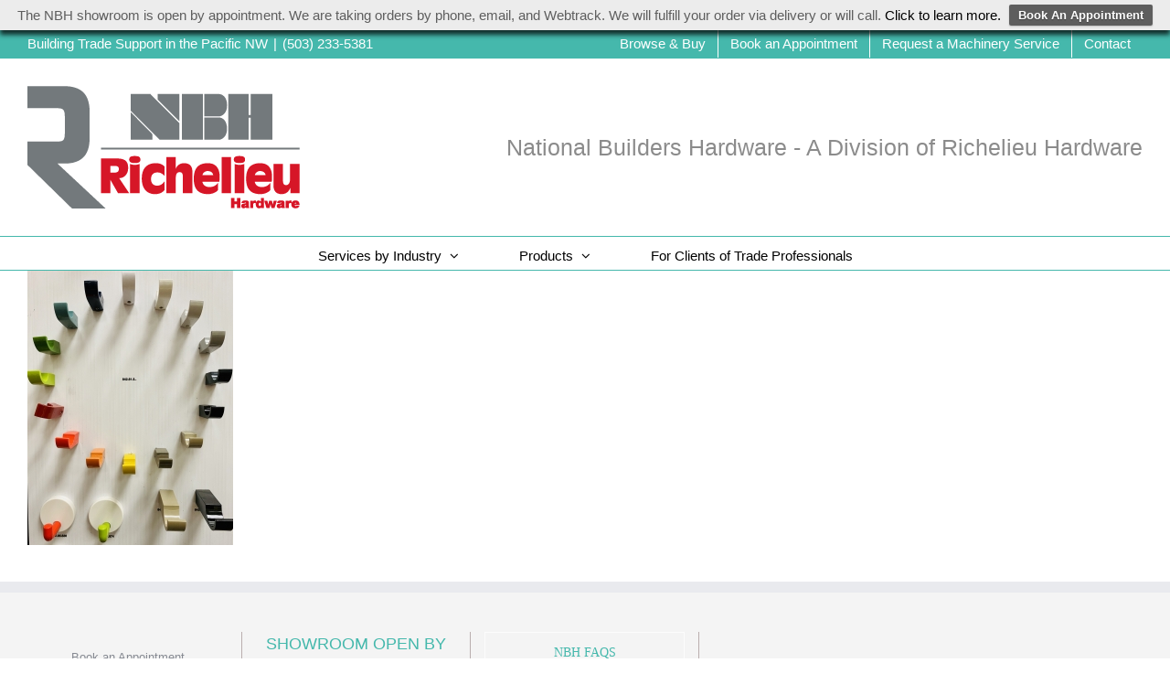

--- FILE ---
content_type: text/html; charset=UTF-8
request_url: https://www.nbhco.com/referredclient/img-1557/
body_size: 26168
content:
<!DOCTYPE html>
<html class="avada-html-layout-wide avada-html-header-position-top" dir="ltr" lang="en-US" prefix="og: https://ogp.me/ns#" prefix="og: http://ogp.me/ns# fb: http://ogp.me/ns/fb#">
<head>
	<meta http-equiv="X-UA-Compatible" content="IE=edge" />
	<meta http-equiv="Content-Type" content="text/html; charset=utf-8"/>
	<meta name="viewport" content="width=device-width, initial-scale=1" />
	<title>IMG-1557 | National Builders Hardware</title>

		<!-- All in One SEO 4.9.3 - aioseo.com -->
	<meta name="robots" content="max-image-preview:large" />
	<link rel="canonical" href="https://www.nbhco.com/referredclient/img-1557/" />
	<meta name="generator" content="All in One SEO (AIOSEO) 4.9.3" />
		<meta property="og:locale" content="en_US" />
		<meta property="og:site_name" content="National Builders Hardware | Building Trade Support in the Pacific NW" />
		<meta property="og:type" content="article" />
		<meta property="og:title" content="IMG-1557 | National Builders Hardware" />
		<meta property="og:url" content="https://www.nbhco.com/referredclient/img-1557/" />
		<meta property="article:published_time" content="2020-07-27T21:31:09+00:00" />
		<meta property="article:modified_time" content="2020-07-27T21:31:09+00:00" />
		<meta name="twitter:card" content="summary" />
		<meta name="twitter:title" content="IMG-1557 | National Builders Hardware" />
		<script type="application/ld+json" class="aioseo-schema">
			{"@context":"https:\/\/schema.org","@graph":[{"@type":"BreadcrumbList","@id":"https:\/\/www.nbhco.com\/referredclient\/img-1557\/#breadcrumblist","itemListElement":[{"@type":"ListItem","@id":"https:\/\/www.nbhco.com#listItem","position":1,"name":"Home","item":"https:\/\/www.nbhco.com","nextItem":{"@type":"ListItem","@id":"https:\/\/www.nbhco.com\/referredclient\/img-1557\/#listItem","name":"IMG-1557"}},{"@type":"ListItem","@id":"https:\/\/www.nbhco.com\/referredclient\/img-1557\/#listItem","position":2,"name":"IMG-1557","previousItem":{"@type":"ListItem","@id":"https:\/\/www.nbhco.com#listItem","name":"Home"}}]},{"@type":"ItemPage","@id":"https:\/\/www.nbhco.com\/referredclient\/img-1557\/#itempage","url":"https:\/\/www.nbhco.com\/referredclient\/img-1557\/","name":"IMG-1557 | National Builders Hardware","inLanguage":"en-US","isPartOf":{"@id":"https:\/\/www.nbhco.com\/#website"},"breadcrumb":{"@id":"https:\/\/www.nbhco.com\/referredclient\/img-1557\/#breadcrumblist"},"author":{"@id":"https:\/\/www.nbhco.com\/author\/arield\/#author"},"creator":{"@id":"https:\/\/www.nbhco.com\/author\/arield\/#author"},"datePublished":"2020-07-27T21:31:09+00:00","dateModified":"2020-07-27T21:31:09+00:00"},{"@type":"Organization","@id":"https:\/\/www.nbhco.com\/#organization","name":"National Builders Hardware Co.","description":"Building Trade Support in the Pacific NW","url":"https:\/\/www.nbhco.com\/","telephone":"+15032335381","logo":{"@type":"ImageObject","url":"https:\/\/www.nbhco.com\/wordpress\/wp-content\/uploads\/2018\/10\/Site-icon.jpg","@id":"https:\/\/www.nbhco.com\/referredclient\/img-1557\/#organizationLogo","width":512,"height":512},"image":{"@id":"https:\/\/www.nbhco.com\/referredclient\/img-1557\/#organizationLogo"}},{"@type":"Person","@id":"https:\/\/www.nbhco.com\/author\/arield\/#author","url":"https:\/\/www.nbhco.com\/author\/arield\/","name":"A","image":{"@type":"ImageObject","@id":"https:\/\/www.nbhco.com\/referredclient\/img-1557\/#authorImage","url":"https:\/\/secure.gravatar.com\/avatar\/74bfef746dded285ca17f7f02183ecd7?s=96&d=mm&r=g","width":96,"height":96,"caption":"A"}},{"@type":"WebSite","@id":"https:\/\/www.nbhco.com\/#website","url":"https:\/\/www.nbhco.com\/","name":"National Builders Hardware","description":"Building Trade Support in the Pacific NW","inLanguage":"en-US","publisher":{"@id":"https:\/\/www.nbhco.com\/#organization"}}]}
		</script>
		<!-- All in One SEO -->

		<style>img:is([sizes="auto" i], [sizes^="auto," i]) { contain-intrinsic-size: 3000px 1500px }</style>
		<link rel='dns-prefetch' href='//www.googletagmanager.com' />
<link rel="alternate" type="application/rss+xml" title="National Builders Hardware &raquo; Feed" href="https://www.nbhco.com/feed/" />
<link rel="alternate" type="application/rss+xml" title="National Builders Hardware &raquo; Comments Feed" href="https://www.nbhco.com/comments/feed/" />
					<link rel="shortcut icon" href="https://www.nbhco.com/wordpress/wp-content/uploads/2018/10/N-Favicon.png" type="image/x-icon" />
		
					<!-- Apple Touch Icon -->
			<link rel="apple-touch-icon" sizes="180x180" href="https://www.nbhco.com/wordpress/wp-content/uploads/2018/10/N-iphone-retina.png">
		
					<!-- Android Icon -->
			<link rel="icon" sizes="192x192" href="https://www.nbhco.com/wordpress/wp-content/uploads/2018/10/N-iphone.png">
		
					<!-- MS Edge Icon -->
			<meta name="msapplication-TileImage" content="https://www.nbhco.com/wordpress/wp-content/uploads/2018/10/n-ipad.png">
				<script type="text/javascript">
/* <![CDATA[ */
window._wpemojiSettings = {"baseUrl":"https:\/\/s.w.org\/images\/core\/emoji\/15.0.3\/72x72\/","ext":".png","svgUrl":"https:\/\/s.w.org\/images\/core\/emoji\/15.0.3\/svg\/","svgExt":".svg","source":{"concatemoji":"https:\/\/www.nbhco.com\/wordpress\/wp-includes\/js\/wp-emoji-release.min.js?ver=4e04fb1d73b96bb8fb2d91661be1220a"}};
/*! This file is auto-generated */
!function(i,n){var o,s,e;function c(e){try{var t={supportTests:e,timestamp:(new Date).valueOf()};sessionStorage.setItem(o,JSON.stringify(t))}catch(e){}}function p(e,t,n){e.clearRect(0,0,e.canvas.width,e.canvas.height),e.fillText(t,0,0);var t=new Uint32Array(e.getImageData(0,0,e.canvas.width,e.canvas.height).data),r=(e.clearRect(0,0,e.canvas.width,e.canvas.height),e.fillText(n,0,0),new Uint32Array(e.getImageData(0,0,e.canvas.width,e.canvas.height).data));return t.every(function(e,t){return e===r[t]})}function u(e,t,n){switch(t){case"flag":return n(e,"\ud83c\udff3\ufe0f\u200d\u26a7\ufe0f","\ud83c\udff3\ufe0f\u200b\u26a7\ufe0f")?!1:!n(e,"\ud83c\uddfa\ud83c\uddf3","\ud83c\uddfa\u200b\ud83c\uddf3")&&!n(e,"\ud83c\udff4\udb40\udc67\udb40\udc62\udb40\udc65\udb40\udc6e\udb40\udc67\udb40\udc7f","\ud83c\udff4\u200b\udb40\udc67\u200b\udb40\udc62\u200b\udb40\udc65\u200b\udb40\udc6e\u200b\udb40\udc67\u200b\udb40\udc7f");case"emoji":return!n(e,"\ud83d\udc26\u200d\u2b1b","\ud83d\udc26\u200b\u2b1b")}return!1}function f(e,t,n){var r="undefined"!=typeof WorkerGlobalScope&&self instanceof WorkerGlobalScope?new OffscreenCanvas(300,150):i.createElement("canvas"),a=r.getContext("2d",{willReadFrequently:!0}),o=(a.textBaseline="top",a.font="600 32px Arial",{});return e.forEach(function(e){o[e]=t(a,e,n)}),o}function t(e){var t=i.createElement("script");t.src=e,t.defer=!0,i.head.appendChild(t)}"undefined"!=typeof Promise&&(o="wpEmojiSettingsSupports",s=["flag","emoji"],n.supports={everything:!0,everythingExceptFlag:!0},e=new Promise(function(e){i.addEventListener("DOMContentLoaded",e,{once:!0})}),new Promise(function(t){var n=function(){try{var e=JSON.parse(sessionStorage.getItem(o));if("object"==typeof e&&"number"==typeof e.timestamp&&(new Date).valueOf()<e.timestamp+604800&&"object"==typeof e.supportTests)return e.supportTests}catch(e){}return null}();if(!n){if("undefined"!=typeof Worker&&"undefined"!=typeof OffscreenCanvas&&"undefined"!=typeof URL&&URL.createObjectURL&&"undefined"!=typeof Blob)try{var e="postMessage("+f.toString()+"("+[JSON.stringify(s),u.toString(),p.toString()].join(",")+"));",r=new Blob([e],{type:"text/javascript"}),a=new Worker(URL.createObjectURL(r),{name:"wpTestEmojiSupports"});return void(a.onmessage=function(e){c(n=e.data),a.terminate(),t(n)})}catch(e){}c(n=f(s,u,p))}t(n)}).then(function(e){for(var t in e)n.supports[t]=e[t],n.supports.everything=n.supports.everything&&n.supports[t],"flag"!==t&&(n.supports.everythingExceptFlag=n.supports.everythingExceptFlag&&n.supports[t]);n.supports.everythingExceptFlag=n.supports.everythingExceptFlag&&!n.supports.flag,n.DOMReady=!1,n.readyCallback=function(){n.DOMReady=!0}}).then(function(){return e}).then(function(){var e;n.supports.everything||(n.readyCallback(),(e=n.source||{}).concatemoji?t(e.concatemoji):e.wpemoji&&e.twemoji&&(t(e.twemoji),t(e.wpemoji)))}))}((window,document),window._wpemojiSettings);
/* ]]> */
</script>
<link rel='stylesheet' id='sbi_styles-css' href='https://www.nbhco.com/wordpress/wp-content/plugins/instagram-feed/css/sbi-styles.min.css?ver=6.10.0' type='text/css' media='all' />
<style id='wp-emoji-styles-inline-css' type='text/css'>

	img.wp-smiley, img.emoji {
		display: inline !important;
		border: none !important;
		box-shadow: none !important;
		height: 1em !important;
		width: 1em !important;
		margin: 0 0.07em !important;
		vertical-align: -0.1em !important;
		background: none !important;
		padding: 0 !important;
	}
</style>
<link rel='stylesheet' id='aioseo/css/src/vue/standalone/blocks/table-of-contents/global.scss-css' href='https://www.nbhco.com/wordpress/wp-content/plugins/all-in-one-seo-pack/dist/Lite/assets/css/table-of-contents/global.e90f6d47.css?ver=4.9.3' type='text/css' media='all' />
<style id='classic-theme-styles-inline-css' type='text/css'>
/*! This file is auto-generated */
.wp-block-button__link{color:#fff;background-color:#32373c;border-radius:9999px;box-shadow:none;text-decoration:none;padding:calc(.667em + 2px) calc(1.333em + 2px);font-size:1.125em}.wp-block-file__button{background:#32373c;color:#fff;text-decoration:none}
</style>
<style id='global-styles-inline-css' type='text/css'>
body{--wp--preset--color--black: #000000;--wp--preset--color--cyan-bluish-gray: #abb8c3;--wp--preset--color--white: #ffffff;--wp--preset--color--pale-pink: #f78da7;--wp--preset--color--vivid-red: #cf2e2e;--wp--preset--color--luminous-vivid-orange: #ff6900;--wp--preset--color--luminous-vivid-amber: #fcb900;--wp--preset--color--light-green-cyan: #7bdcb5;--wp--preset--color--vivid-green-cyan: #00d084;--wp--preset--color--pale-cyan-blue: #8ed1fc;--wp--preset--color--vivid-cyan-blue: #0693e3;--wp--preset--color--vivid-purple: #9b51e0;--wp--preset--gradient--vivid-cyan-blue-to-vivid-purple: linear-gradient(135deg,rgba(6,147,227,1) 0%,rgb(155,81,224) 100%);--wp--preset--gradient--light-green-cyan-to-vivid-green-cyan: linear-gradient(135deg,rgb(122,220,180) 0%,rgb(0,208,130) 100%);--wp--preset--gradient--luminous-vivid-amber-to-luminous-vivid-orange: linear-gradient(135deg,rgba(252,185,0,1) 0%,rgba(255,105,0,1) 100%);--wp--preset--gradient--luminous-vivid-orange-to-vivid-red: linear-gradient(135deg,rgba(255,105,0,1) 0%,rgb(207,46,46) 100%);--wp--preset--gradient--very-light-gray-to-cyan-bluish-gray: linear-gradient(135deg,rgb(238,238,238) 0%,rgb(169,184,195) 100%);--wp--preset--gradient--cool-to-warm-spectrum: linear-gradient(135deg,rgb(74,234,220) 0%,rgb(151,120,209) 20%,rgb(207,42,186) 40%,rgb(238,44,130) 60%,rgb(251,105,98) 80%,rgb(254,248,76) 100%);--wp--preset--gradient--blush-light-purple: linear-gradient(135deg,rgb(255,206,236) 0%,rgb(152,150,240) 100%);--wp--preset--gradient--blush-bordeaux: linear-gradient(135deg,rgb(254,205,165) 0%,rgb(254,45,45) 50%,rgb(107,0,62) 100%);--wp--preset--gradient--luminous-dusk: linear-gradient(135deg,rgb(255,203,112) 0%,rgb(199,81,192) 50%,rgb(65,88,208) 100%);--wp--preset--gradient--pale-ocean: linear-gradient(135deg,rgb(255,245,203) 0%,rgb(182,227,212) 50%,rgb(51,167,181) 100%);--wp--preset--gradient--electric-grass: linear-gradient(135deg,rgb(202,248,128) 0%,rgb(113,206,126) 100%);--wp--preset--gradient--midnight: linear-gradient(135deg,rgb(2,3,129) 0%,rgb(40,116,252) 100%);--wp--preset--font-size--small: 9.75px;--wp--preset--font-size--medium: 20px;--wp--preset--font-size--large: 19.5px;--wp--preset--font-size--x-large: 42px;--wp--preset--font-size--normal: 13px;--wp--preset--font-size--xlarge: 26px;--wp--preset--font-size--huge: 39px;--wp--preset--spacing--20: 0.44rem;--wp--preset--spacing--30: 0.67rem;--wp--preset--spacing--40: 1rem;--wp--preset--spacing--50: 1.5rem;--wp--preset--spacing--60: 2.25rem;--wp--preset--spacing--70: 3.38rem;--wp--preset--spacing--80: 5.06rem;--wp--preset--shadow--natural: 6px 6px 9px rgba(0, 0, 0, 0.2);--wp--preset--shadow--deep: 12px 12px 50px rgba(0, 0, 0, 0.4);--wp--preset--shadow--sharp: 6px 6px 0px rgba(0, 0, 0, 0.2);--wp--preset--shadow--outlined: 6px 6px 0px -3px rgba(255, 255, 255, 1), 6px 6px rgba(0, 0, 0, 1);--wp--preset--shadow--crisp: 6px 6px 0px rgba(0, 0, 0, 1);}:where(.is-layout-flex){gap: 0.5em;}:where(.is-layout-grid){gap: 0.5em;}body .is-layout-flex{display: flex;}body .is-layout-flex{flex-wrap: wrap;align-items: center;}body .is-layout-flex > *{margin: 0;}body .is-layout-grid{display: grid;}body .is-layout-grid > *{margin: 0;}:where(.wp-block-columns.is-layout-flex){gap: 2em;}:where(.wp-block-columns.is-layout-grid){gap: 2em;}:where(.wp-block-post-template.is-layout-flex){gap: 1.25em;}:where(.wp-block-post-template.is-layout-grid){gap: 1.25em;}.has-black-color{color: var(--wp--preset--color--black) !important;}.has-cyan-bluish-gray-color{color: var(--wp--preset--color--cyan-bluish-gray) !important;}.has-white-color{color: var(--wp--preset--color--white) !important;}.has-pale-pink-color{color: var(--wp--preset--color--pale-pink) !important;}.has-vivid-red-color{color: var(--wp--preset--color--vivid-red) !important;}.has-luminous-vivid-orange-color{color: var(--wp--preset--color--luminous-vivid-orange) !important;}.has-luminous-vivid-amber-color{color: var(--wp--preset--color--luminous-vivid-amber) !important;}.has-light-green-cyan-color{color: var(--wp--preset--color--light-green-cyan) !important;}.has-vivid-green-cyan-color{color: var(--wp--preset--color--vivid-green-cyan) !important;}.has-pale-cyan-blue-color{color: var(--wp--preset--color--pale-cyan-blue) !important;}.has-vivid-cyan-blue-color{color: var(--wp--preset--color--vivid-cyan-blue) !important;}.has-vivid-purple-color{color: var(--wp--preset--color--vivid-purple) !important;}.has-black-background-color{background-color: var(--wp--preset--color--black) !important;}.has-cyan-bluish-gray-background-color{background-color: var(--wp--preset--color--cyan-bluish-gray) !important;}.has-white-background-color{background-color: var(--wp--preset--color--white) !important;}.has-pale-pink-background-color{background-color: var(--wp--preset--color--pale-pink) !important;}.has-vivid-red-background-color{background-color: var(--wp--preset--color--vivid-red) !important;}.has-luminous-vivid-orange-background-color{background-color: var(--wp--preset--color--luminous-vivid-orange) !important;}.has-luminous-vivid-amber-background-color{background-color: var(--wp--preset--color--luminous-vivid-amber) !important;}.has-light-green-cyan-background-color{background-color: var(--wp--preset--color--light-green-cyan) !important;}.has-vivid-green-cyan-background-color{background-color: var(--wp--preset--color--vivid-green-cyan) !important;}.has-pale-cyan-blue-background-color{background-color: var(--wp--preset--color--pale-cyan-blue) !important;}.has-vivid-cyan-blue-background-color{background-color: var(--wp--preset--color--vivid-cyan-blue) !important;}.has-vivid-purple-background-color{background-color: var(--wp--preset--color--vivid-purple) !important;}.has-black-border-color{border-color: var(--wp--preset--color--black) !important;}.has-cyan-bluish-gray-border-color{border-color: var(--wp--preset--color--cyan-bluish-gray) !important;}.has-white-border-color{border-color: var(--wp--preset--color--white) !important;}.has-pale-pink-border-color{border-color: var(--wp--preset--color--pale-pink) !important;}.has-vivid-red-border-color{border-color: var(--wp--preset--color--vivid-red) !important;}.has-luminous-vivid-orange-border-color{border-color: var(--wp--preset--color--luminous-vivid-orange) !important;}.has-luminous-vivid-amber-border-color{border-color: var(--wp--preset--color--luminous-vivid-amber) !important;}.has-light-green-cyan-border-color{border-color: var(--wp--preset--color--light-green-cyan) !important;}.has-vivid-green-cyan-border-color{border-color: var(--wp--preset--color--vivid-green-cyan) !important;}.has-pale-cyan-blue-border-color{border-color: var(--wp--preset--color--pale-cyan-blue) !important;}.has-vivid-cyan-blue-border-color{border-color: var(--wp--preset--color--vivid-cyan-blue) !important;}.has-vivid-purple-border-color{border-color: var(--wp--preset--color--vivid-purple) !important;}.has-vivid-cyan-blue-to-vivid-purple-gradient-background{background: var(--wp--preset--gradient--vivid-cyan-blue-to-vivid-purple) !important;}.has-light-green-cyan-to-vivid-green-cyan-gradient-background{background: var(--wp--preset--gradient--light-green-cyan-to-vivid-green-cyan) !important;}.has-luminous-vivid-amber-to-luminous-vivid-orange-gradient-background{background: var(--wp--preset--gradient--luminous-vivid-amber-to-luminous-vivid-orange) !important;}.has-luminous-vivid-orange-to-vivid-red-gradient-background{background: var(--wp--preset--gradient--luminous-vivid-orange-to-vivid-red) !important;}.has-very-light-gray-to-cyan-bluish-gray-gradient-background{background: var(--wp--preset--gradient--very-light-gray-to-cyan-bluish-gray) !important;}.has-cool-to-warm-spectrum-gradient-background{background: var(--wp--preset--gradient--cool-to-warm-spectrum) !important;}.has-blush-light-purple-gradient-background{background: var(--wp--preset--gradient--blush-light-purple) !important;}.has-blush-bordeaux-gradient-background{background: var(--wp--preset--gradient--blush-bordeaux) !important;}.has-luminous-dusk-gradient-background{background: var(--wp--preset--gradient--luminous-dusk) !important;}.has-pale-ocean-gradient-background{background: var(--wp--preset--gradient--pale-ocean) !important;}.has-electric-grass-gradient-background{background: var(--wp--preset--gradient--electric-grass) !important;}.has-midnight-gradient-background{background: var(--wp--preset--gradient--midnight) !important;}.has-small-font-size{font-size: var(--wp--preset--font-size--small) !important;}.has-medium-font-size{font-size: var(--wp--preset--font-size--medium) !important;}.has-large-font-size{font-size: var(--wp--preset--font-size--large) !important;}.has-x-large-font-size{font-size: var(--wp--preset--font-size--x-large) !important;}
.wp-block-navigation a:where(:not(.wp-element-button)){color: inherit;}
:where(.wp-block-post-template.is-layout-flex){gap: 1.25em;}:where(.wp-block-post-template.is-layout-grid){gap: 1.25em;}
:where(.wp-block-columns.is-layout-flex){gap: 2em;}:where(.wp-block-columns.is-layout-grid){gap: 2em;}
.wp-block-pullquote{font-size: 1.5em;line-height: 1.6;}
</style>
<link rel='stylesheet' id='simple-banner-style-css' href='https://www.nbhco.com/wordpress/wp-content/plugins/simple-banner/simple-banner.css?ver=3.2.1' type='text/css' media='all' />
<link rel='stylesheet' id='weglot-css-css' href='https://www.nbhco.com/wordpress/wp-content/plugins/weglot/dist/css/front-css.css?ver=5.2' type='text/css' media='all' />
<link rel='stylesheet' id='new-flag-css-css' href='https://www.nbhco.com/wordpress/wp-content/plugins/weglot/dist/css/new-flags.css?ver=5.2' type='text/css' media='all' />
<link rel='stylesheet' id='wpfront-notification-bar-css' href='https://www.nbhco.com/wordpress/wp-content/plugins/wpfront-notification-bar/css/wpfront-notification-bar.min.css?ver=3.5.1.05102' type='text/css' media='all' />
<link rel='stylesheet' id='slb_core-css' href='https://www.nbhco.com/wordpress/wp-content/plugins/simple-lightbox/client/css/app.css?ver=2.9.4' type='text/css' media='all' />
<link rel='stylesheet' id='mm-compiled-options-mobmenu-css' href='https://www.nbhco.com/wordpress/wp-content/uploads/dynamic-mobmenu.css?ver=2.8.8-458' type='text/css' media='all' />
<link rel='stylesheet' id='cssmobmenu-icons-css' href='https://www.nbhco.com/wordpress/wp-content/plugins/mobile-menu/includes/css/mobmenu-icons.css?ver=4e04fb1d73b96bb8fb2d91661be1220a' type='text/css' media='all' />
<link rel='stylesheet' id='cssmobmenu-css' href='https://www.nbhco.com/wordpress/wp-content/plugins/mobile-menu/includes/css/mobmenu.css?ver=2.8.8' type='text/css' media='all' />
<link rel='stylesheet' id='fusion-dynamic-css-css' href='https://www.nbhco.com/wordpress/wp-content/uploads/fusion-styles/6042f36da6642de0c59affe7259196fb.min.css?ver=3.8.2' type='text/css' media='all' />
<script type="text/javascript" src="https://www.nbhco.com/wordpress/wp-includes/js/jquery/jquery.min.js?ver=3.7.1" id="jquery-core-js"></script>
<script type="text/javascript" src="https://www.nbhco.com/wordpress/wp-includes/js/jquery/jquery-migrate.min.js?ver=3.4.1" id="jquery-migrate-js"></script>
<script type="text/javascript" src="https://www.nbhco.com/wordpress/wp-content/plugins/revslider/public/assets/js/rbtools.min.js?ver=6.5.18" async id="tp-tools-js"></script>
<script type="text/javascript" src="https://www.nbhco.com/wordpress/wp-content/plugins/revslider/public/assets/js/rs6.min.js?ver=6.5.31" async id="revmin-js"></script>
<script type="text/javascript" id="simple-banner-script-js-before">
/* <![CDATA[ */
const simpleBannerScriptParams = {"pro_version_enabled":"1","debug_mode":false,"id":7870,"version":"3.2.1","banner_params":[{"hide_simple_banner":"yes","simple_banner_prepend_element":false,"simple_banner_position":"","header_margin":"","header_padding":"","wp_body_open_enabled":"","wp_body_open":true,"simple_banner_z_index":false,"simple_banner_text":"","disabled_on_current_page":false,"disabled_pages_array":[],"is_current_page_a_post":false,"disabled_on_posts":"","simple_banner_disabled_page_paths":false,"simple_banner_font_size":"","simple_banner_color":"#1f534e","simple_banner_text_color":"","simple_banner_link_color":"#d8e60f","simple_banner_close_color":"","simple_banner_custom_css":"","simple_banner_scrolling_custom_css":"","simple_banner_text_custom_css":"","simple_banner_button_css":"","site_custom_css":"","keep_site_custom_css":"","site_custom_js":"","keep_site_custom_js":"","close_button_enabled":"","close_button_expiration":"","close_button_cookie_set":false,"current_date":{"date":"2026-01-25 12:14:35.342098","timezone_type":3,"timezone":"UTC"},"start_date":{"date":"2026-01-25 12:14:35.342105","timezone_type":3,"timezone":"UTC"},"end_date":{"date":"2026-01-25 12:14:35.342108","timezone_type":3,"timezone":"UTC"},"simple_banner_start_after_date":false,"simple_banner_remove_after_date":false,"simple_banner_insert_inside_element":false},{"hide_simple_banner":false,"simple_banner_prepend_element":false,"simple_banner_position":false,"header_margin":"","header_padding":"","wp_body_open_enabled":"","wp_body_open":true,"simple_banner_z_index":false,"simple_banner_text":false,"disabled_on_current_page":false,"disabled_pages_array":[],"is_current_page_a_post":false,"disabled_on_posts":false,"simple_banner_disabled_page_paths":false,"simple_banner_font_size":false,"simple_banner_color":false,"simple_banner_text_color":false,"simple_banner_link_color":false,"simple_banner_close_color":false,"simple_banner_custom_css":false,"simple_banner_scrolling_custom_css":false,"simple_banner_text_custom_css":false,"simple_banner_button_css":false,"site_custom_css":false,"keep_site_custom_css":false,"site_custom_js":false,"keep_site_custom_js":false,"close_button_enabled":false,"close_button_expiration":false,"close_button_cookie_set":false,"current_date":{"date":"2026-01-25 12:14:35.346613","timezone_type":3,"timezone":"UTC"},"start_date":{"date":"2026-01-25 12:14:35.346624","timezone_type":3,"timezone":"UTC"},"end_date":{"date":"2026-01-25 12:14:35.346629","timezone_type":3,"timezone":"UTC"},"simple_banner_start_after_date":false,"simple_banner_remove_after_date":false,"simple_banner_insert_inside_element":false},{"hide_simple_banner":false,"simple_banner_prepend_element":false,"simple_banner_position":false,"header_margin":"","header_padding":"","wp_body_open_enabled":"","wp_body_open":true,"simple_banner_z_index":false,"simple_banner_text":false,"disabled_on_current_page":false,"disabled_pages_array":[],"is_current_page_a_post":false,"disabled_on_posts":false,"simple_banner_disabled_page_paths":false,"simple_banner_font_size":false,"simple_banner_color":false,"simple_banner_text_color":false,"simple_banner_link_color":false,"simple_banner_close_color":false,"simple_banner_custom_css":false,"simple_banner_scrolling_custom_css":false,"simple_banner_text_custom_css":false,"simple_banner_button_css":false,"site_custom_css":false,"keep_site_custom_css":false,"site_custom_js":false,"keep_site_custom_js":false,"close_button_enabled":false,"close_button_expiration":false,"close_button_cookie_set":false,"current_date":{"date":"2026-01-25 12:14:35.351215","timezone_type":3,"timezone":"UTC"},"start_date":{"date":"2026-01-25 12:14:35.351226","timezone_type":3,"timezone":"UTC"},"end_date":{"date":"2026-01-25 12:14:35.351231","timezone_type":3,"timezone":"UTC"},"simple_banner_start_after_date":false,"simple_banner_remove_after_date":false,"simple_banner_insert_inside_element":false},{"hide_simple_banner":false,"simple_banner_prepend_element":false,"simple_banner_position":false,"header_margin":"","header_padding":"","wp_body_open_enabled":"","wp_body_open":true,"simple_banner_z_index":false,"simple_banner_text":false,"disabled_on_current_page":false,"disabled_pages_array":[],"is_current_page_a_post":false,"disabled_on_posts":false,"simple_banner_disabled_page_paths":false,"simple_banner_font_size":false,"simple_banner_color":false,"simple_banner_text_color":false,"simple_banner_link_color":false,"simple_banner_close_color":false,"simple_banner_custom_css":false,"simple_banner_scrolling_custom_css":false,"simple_banner_text_custom_css":false,"simple_banner_button_css":false,"site_custom_css":false,"keep_site_custom_css":false,"site_custom_js":false,"keep_site_custom_js":false,"close_button_enabled":false,"close_button_expiration":false,"close_button_cookie_set":false,"current_date":{"date":"2026-01-25 12:14:35.383160","timezone_type":3,"timezone":"UTC"},"start_date":{"date":"2026-01-25 12:14:35.383177","timezone_type":3,"timezone":"UTC"},"end_date":{"date":"2026-01-25 12:14:35.383186","timezone_type":3,"timezone":"UTC"},"simple_banner_start_after_date":false,"simple_banner_remove_after_date":false,"simple_banner_insert_inside_element":false},{"hide_simple_banner":false,"simple_banner_prepend_element":false,"simple_banner_position":false,"header_margin":"","header_padding":"","wp_body_open_enabled":"","wp_body_open":true,"simple_banner_z_index":false,"simple_banner_text":false,"disabled_on_current_page":false,"disabled_pages_array":[],"is_current_page_a_post":false,"disabled_on_posts":false,"simple_banner_disabled_page_paths":false,"simple_banner_font_size":false,"simple_banner_color":false,"simple_banner_text_color":false,"simple_banner_link_color":false,"simple_banner_close_color":false,"simple_banner_custom_css":false,"simple_banner_scrolling_custom_css":false,"simple_banner_text_custom_css":false,"simple_banner_button_css":false,"site_custom_css":false,"keep_site_custom_css":false,"site_custom_js":false,"keep_site_custom_js":false,"close_button_enabled":false,"close_button_expiration":false,"close_button_cookie_set":false,"current_date":{"date":"2026-01-25 12:14:35.392345","timezone_type":3,"timezone":"UTC"},"start_date":{"date":"2026-01-25 12:14:35.392367","timezone_type":3,"timezone":"UTC"},"end_date":{"date":"2026-01-25 12:14:35.392378","timezone_type":3,"timezone":"UTC"},"simple_banner_start_after_date":false,"simple_banner_remove_after_date":false,"simple_banner_insert_inside_element":false}]}
/* ]]> */
</script>
<script type="text/javascript" src="https://www.nbhco.com/wordpress/wp-content/plugins/simple-banner/simple-banner.js?ver=3.2.1" id="simple-banner-script-js"></script>
<script type="text/javascript" src="https://www.nbhco.com/wordpress/wp-content/plugins/weglot/dist/front-js.js?ver=5.2" id="wp-weglot-js-js"></script>
<script type="text/javascript" src="https://www.nbhco.com/wordpress/wp-content/plugins/wpfront-notification-bar/js/wpfront-notification-bar.min.js?ver=3.5.1.05102" id="wpfront-notification-bar-js"></script>
<script type="text/javascript" id="wpstg-global-js-extra">
/* <![CDATA[ */
var wpstg = {"nonce":"d50388489a"};
/* ]]> */
</script>
<script type="text/javascript" src="https://www.nbhco.com/wordpress/wp-content/plugins/wp-staging/assets/js/dist/wpstg-blank-loader.js?ver=4e04fb1d73b96bb8fb2d91661be1220a" id="wpstg-global-js"></script>
<script type="text/javascript" src="https://www.nbhco.com/wordpress/wp-content/plugins/mobile-menu/includes/js/mobmenu.js?ver=2.8.8" id="mobmenujs-js"></script>
<link rel="https://api.w.org/" href="https://www.nbhco.com/wp-json/" /><link rel="alternate" type="application/json" href="https://www.nbhco.com/wp-json/wp/v2/media/7870" /><link rel="EditURI" type="application/rsd+xml" title="RSD" href="https://www.nbhco.com/wordpress/xmlrpc.php?rsd" />

<link rel='shortlink' href='https://www.nbhco.com/?p=7870' />
<link rel="alternate" type="application/json+oembed" href="https://www.nbhco.com/wp-json/oembed/1.0/embed?url=https%3A%2F%2Fwww.nbhco.com%2Freferredclient%2Fimg-1557%2F" />
<link rel="alternate" type="text/xml+oembed" href="https://www.nbhco.com/wp-json/oembed/1.0/embed?url=https%3A%2F%2Fwww.nbhco.com%2Freferredclient%2Fimg-1557%2F&#038;format=xml" />
<meta name="generator" content="Site Kit by Google 1.170.0" /><style id="simple-banner-hide" type="text/css">.simple-banner{display:none;}</style><style id="simple-banner-background-color" type="text/css">.simple-banner{background:#1f534e;}</style><style id="simple-banner-text-color" type="text/css">.simple-banner .simple-banner-text{color: #ffffff;}</style><style id="simple-banner-link-color" type="text/css">.simple-banner .simple-banner-text a{color:#d8e60f;}</style><style id="simple-banner-z-index" type="text/css">.simple-banner{z-index: 99999;}</style><style id="simple-banner-site-custom-css-dummy" type="text/css"></style><script id="simple-banner-site-custom-js-dummy" type="text/javascript"></script><style id="simple-banner-background-color_2" type="text/css">.simple-banner_2{background: #024985;}</style><style id="simple-banner-text-color_2" type="text/css">.simple-banner_2 .simple-banner-text_2{color: #ffffff;}</style><style id="simple-banner-link-color_2" type="text/css">.simple-banner_2 .simple-banner-text_2 a{color:#f16521;}</style><style id="simple-banner-z-index_2" type="text/css">.simple-banner_2{z-index: 99999;}</style><style id="simple-banner-background-color_3" type="text/css">.simple-banner_3{background: #024985;}</style><style id="simple-banner-text-color_3" type="text/css">.simple-banner_3 .simple-banner-text_3{color: #ffffff;}</style><style id="simple-banner-link-color_3" type="text/css">.simple-banner_3 .simple-banner-text_3 a{color:#f16521;}</style><style id="simple-banner-z-index_3" type="text/css">.simple-banner_3{z-index: 99999;}</style><style id="simple-banner-background-color_4" type="text/css">.simple-banner_4{background: #024985;}</style><style id="simple-banner-text-color_4" type="text/css">.simple-banner_4 .simple-banner-text_4{color: #ffffff;}</style><style id="simple-banner-link-color_4" type="text/css">.simple-banner_4 .simple-banner-text_4 a{color:#f16521;}</style><style id="simple-banner-z-index_4" type="text/css">.simple-banner_4{z-index: 99999;}</style><style id="simple-banner-background-color_5" type="text/css">.simple-banner_5{background: #024985;}</style><style id="simple-banner-text-color_5" type="text/css">.simple-banner_5 .simple-banner-text_5{color: #ffffff;}</style><style id="simple-banner-link-color_5" type="text/css">.simple-banner_5 .simple-banner-text_5 a{color:#f16521;}</style><style id="simple-banner-z-index_5" type="text/css">.simple-banner_5{z-index: 99999;}</style><link rel="preload" href="https://fonts.gstatic.com/s/inter/v18/UcC73FwrK3iLTeHuS_nVMrMxCp50SjIa1ZL7.woff2" as="font" type="font/woff2" crossorigin><style type="text/css" id="css-fb-visibility">@media screen and (max-width: 640px){.fusion-no-small-visibility{display:none !important;}body .sm-text-align-center{text-align:center !important;}body .sm-text-align-left{text-align:left !important;}body .sm-text-align-right{text-align:right !important;}body .sm-flex-align-center{justify-content:center !important;}body .sm-flex-align-flex-start{justify-content:flex-start !important;}body .sm-flex-align-flex-end{justify-content:flex-end !important;}body .sm-mx-auto{margin-left:auto !important;margin-right:auto !important;}body .sm-ml-auto{margin-left:auto !important;}body .sm-mr-auto{margin-right:auto !important;}body .fusion-absolute-position-small{position:absolute;top:auto;width:100%;}.awb-sticky.awb-sticky-small{ position: sticky; top: var(--awb-sticky-offset,0); }}@media screen and (min-width: 641px) and (max-width: 1024px){.fusion-no-medium-visibility{display:none !important;}body .md-text-align-center{text-align:center !important;}body .md-text-align-left{text-align:left !important;}body .md-text-align-right{text-align:right !important;}body .md-flex-align-center{justify-content:center !important;}body .md-flex-align-flex-start{justify-content:flex-start !important;}body .md-flex-align-flex-end{justify-content:flex-end !important;}body .md-mx-auto{margin-left:auto !important;margin-right:auto !important;}body .md-ml-auto{margin-left:auto !important;}body .md-mr-auto{margin-right:auto !important;}body .fusion-absolute-position-medium{position:absolute;top:auto;width:100%;}.awb-sticky.awb-sticky-medium{ position: sticky; top: var(--awb-sticky-offset,0); }}@media screen and (min-width: 1025px){.fusion-no-large-visibility{display:none !important;}body .lg-text-align-center{text-align:center !important;}body .lg-text-align-left{text-align:left !important;}body .lg-text-align-right{text-align:right !important;}body .lg-flex-align-center{justify-content:center !important;}body .lg-flex-align-flex-start{justify-content:flex-start !important;}body .lg-flex-align-flex-end{justify-content:flex-end !important;}body .lg-mx-auto{margin-left:auto !important;margin-right:auto !important;}body .lg-ml-auto{margin-left:auto !important;}body .lg-mr-auto{margin-right:auto !important;}body .fusion-absolute-position-large{position:absolute;top:auto;width:100%;}.awb-sticky.awb-sticky-large{ position: sticky; top: var(--awb-sticky-offset,0); }}</style><style>.mc4wp-checkbox-wp-registration-form{clear:both;width:auto;display:block;position:static}.mc4wp-checkbox-wp-registration-form input{float:none;vertical-align:middle;-webkit-appearance:checkbox;width:auto;max-width:21px;margin:0 6px 0 0;padding:0;position:static;display:inline-block!important}.mc4wp-checkbox-wp-registration-form label{float:none;cursor:pointer;width:auto;margin:0 0 16px;display:block;position:static}</style>
<!-- Google AdSense meta tags added by Site Kit -->
<meta name="google-adsense-platform-account" content="ca-host-pub-2644536267352236">
<meta name="google-adsense-platform-domain" content="sitekit.withgoogle.com">
<!-- End Google AdSense meta tags added by Site Kit -->
<style type="text/css" id="custom-background-css">
body.custom-background { background-color: #ffffff; }
</style>
	<meta name="generator" content="Powered by Slider Revolution 6.5.31 - responsive, Mobile-Friendly Slider Plugin for WordPress with comfortable drag and drop interface." />
<link rel="icon" href="https://www.nbhco.com/wordpress/wp-content/uploads/2018/10/cropped-Site-icon-1-1-32x32.jpg" sizes="32x32" />
<link rel="icon" href="https://www.nbhco.com/wordpress/wp-content/uploads/2018/10/cropped-Site-icon-1-1-192x192.jpg" sizes="192x192" />
<link rel="apple-touch-icon" href="https://www.nbhco.com/wordpress/wp-content/uploads/2018/10/cropped-Site-icon-1-1-180x180.jpg" />
<meta name="msapplication-TileImage" content="https://www.nbhco.com/wordpress/wp-content/uploads/2018/10/cropped-Site-icon-1-1-270x270.jpg" />
<script>function setREVStartSize(e){
			//window.requestAnimationFrame(function() {
				window.RSIW = window.RSIW===undefined ? window.innerWidth : window.RSIW;
				window.RSIH = window.RSIH===undefined ? window.innerHeight : window.RSIH;
				try {
					var pw = document.getElementById(e.c).parentNode.offsetWidth,
						newh;
					pw = pw===0 || isNaN(pw) || (e.l=="fullwidth" || e.layout=="fullwidth") ? window.RSIW : pw;
					e.tabw = e.tabw===undefined ? 0 : parseInt(e.tabw);
					e.thumbw = e.thumbw===undefined ? 0 : parseInt(e.thumbw);
					e.tabh = e.tabh===undefined ? 0 : parseInt(e.tabh);
					e.thumbh = e.thumbh===undefined ? 0 : parseInt(e.thumbh);
					e.tabhide = e.tabhide===undefined ? 0 : parseInt(e.tabhide);
					e.thumbhide = e.thumbhide===undefined ? 0 : parseInt(e.thumbhide);
					e.mh = e.mh===undefined || e.mh=="" || e.mh==="auto" ? 0 : parseInt(e.mh,0);
					if(e.layout==="fullscreen" || e.l==="fullscreen")
						newh = Math.max(e.mh,window.RSIH);
					else{
						e.gw = Array.isArray(e.gw) ? e.gw : [e.gw];
						for (var i in e.rl) if (e.gw[i]===undefined || e.gw[i]===0) e.gw[i] = e.gw[i-1];
						e.gh = e.el===undefined || e.el==="" || (Array.isArray(e.el) && e.el.length==0)? e.gh : e.el;
						e.gh = Array.isArray(e.gh) ? e.gh : [e.gh];
						for (var i in e.rl) if (e.gh[i]===undefined || e.gh[i]===0) e.gh[i] = e.gh[i-1];
											
						var nl = new Array(e.rl.length),
							ix = 0,
							sl;
						e.tabw = e.tabhide>=pw ? 0 : e.tabw;
						e.thumbw = e.thumbhide>=pw ? 0 : e.thumbw;
						e.tabh = e.tabhide>=pw ? 0 : e.tabh;
						e.thumbh = e.thumbhide>=pw ? 0 : e.thumbh;
						for (var i in e.rl) nl[i] = e.rl[i]<window.RSIW ? 0 : e.rl[i];
						sl = nl[0];
						for (var i in nl) if (sl>nl[i] && nl[i]>0) { sl = nl[i]; ix=i;}
						var m = pw>(e.gw[ix]+e.tabw+e.thumbw) ? 1 : (pw-(e.tabw+e.thumbw)) / (e.gw[ix]);
						newh =  (e.gh[ix] * m) + (e.tabh + e.thumbh);
					}
					var el = document.getElementById(e.c);
					if (el!==null && el) el.style.height = newh+"px";
					el = document.getElementById(e.c+"_wrapper");
					if (el!==null && el) {
						el.style.height = newh+"px";
						el.style.display = "block";
					}
				} catch(e){
					console.log("Failure at Presize of Slider:" + e)
				}
			//});
		  };</script>
		<style type="text/css" id="wp-custom-css">
			@media screen and (max-width: 902px) {
    nav.fusion-secondary-menu {
        display: none;
    }
}		</style>
				<script type="text/javascript">
			var doc = document.documentElement;
			doc.setAttribute( 'data-useragent', navigator.userAgent );
		</script>
		
	</head>

<body class="attachment attachment-template-default attachmentid-7870 attachment-jpeg custom-background fusion-image-hovers fusion-pagination-sizing fusion-button_type-flat fusion-button_span-no fusion-button_gradient-linear avada-image-rollover-circle-yes avada-image-rollover-yes avada-image-rollover-direction-bottom mob-menu-slideout-over fusion-body ltr fusion-sticky-header no-desktop-totop no-mobile-totop avada-has-rev-slider-styles fusion-disable-outline fusion-sub-menu-fade mobile-logo-pos-left layout-wide-mode avada-has-boxed-modal-shadow-none layout-scroll-offset-full avada-has-zero-margin-offset-top fusion-top-header menu-text-align-center mobile-menu-design-modern fusion-show-pagination-text fusion-header-layout-v4 avada-responsive avada-footer-fx-sticky avada-menu-highlight-style-bar fusion-search-form-classic fusion-main-menu-search-overlay fusion-avatar-square avada-dropdown-styles avada-blog-layout-large avada-blog-archive-layout-medium avada-header-shadow-no avada-menu-icon-position-left avada-has-breadcrumb-mobile-hidden avada-has-titlebar-hide avada-has-pagination-padding avada-flyout-menu-direction-top avada-ec-views-v1" data-awb-post-id="7870">
	                <style type="text/css">
                #wpfront-notification-bar, #wpfront-notification-bar-editor            {
            background: #ececec;
            background: -moz-linear-gradient(top, #ececec 0%, #ececec 100%);
            background: -webkit-gradient(linear, left top, left bottom, color-stop(0%,#ececec), color-stop(100%,#ececec));
            background: -webkit-linear-gradient(top, #ececec 0%,#ececec 100%);
            background: -o-linear-gradient(top, #ececec 0%,#ececec 100%);
            background: -ms-linear-gradient(top, #ececec 0%,#ececec 100%);
            background: linear-gradient(to bottom, #ececec 0%, #ececec 100%);
            filter: progid:DXImageTransform.Microsoft.gradient( startColorstr='#ececec', endColorstr='#ececec',GradientType=0 );
            background-repeat: no-repeat;
                        }
            #wpfront-notification-bar div.wpfront-message, #wpfront-notification-bar-editor.wpfront-message            {
            color: #5e5e5e;
                        }
            #wpfront-notification-bar a.wpfront-button, #wpfront-notification-bar-editor a.wpfront-button            {
            background: #5e5e5e;
            background: -moz-linear-gradient(top, #5e5e5e 0%, #5e5e5e 100%);
            background: -webkit-gradient(linear, left top, left bottom, color-stop(0%,#5e5e5e), color-stop(100%,#5e5e5e));
            background: -webkit-linear-gradient(top, #5e5e5e 0%,#5e5e5e 100%);
            background: -o-linear-gradient(top, #5e5e5e 0%,#5e5e5e 100%);
            background: -ms-linear-gradient(top, #5e5e5e 0%,#5e5e5e 100%);
            background: linear-gradient(to bottom, #5e5e5e 0%, #5e5e5e 100%);
            filter: progid:DXImageTransform.Microsoft.gradient( startColorstr='#5e5e5e', endColorstr='#5e5e5e',GradientType=0 );

            background-repeat: no-repeat;
            color: #ffffff;
            }
            #wpfront-notification-bar-open-button            {
            background-color: #45b8ad;
            right: 10px;
                        }
            #wpfront-notification-bar-open-button.top                {
                background-image: url(https://www.nbhco.com/wordpress/wp-content/plugins/wpfront-notification-bar/images/arrow_down.png);
                }

                #wpfront-notification-bar-open-button.bottom                {
                background-image: url(https://www.nbhco.com/wordpress/wp-content/plugins/wpfront-notification-bar/images/arrow_up.png);
                }
                #wpfront-notification-bar-table, .wpfront-notification-bar tbody, .wpfront-notification-bar tr            {
                        }
            #wpfront-notification-bar div.wpfront-close            {
            border: 1px solid #555555;
            background-color: #555555;
            color: #000000;
            }
            #wpfront-notification-bar div.wpfront-close:hover            {
            border: 1px solid #aaaaaa;
            background-color: #aaaaaa;
            }
             #wpfront-notification-bar-spacer { display:block; }                </style>
                            <div id="wpfront-notification-bar-spacer" class="wpfront-notification-bar-spacer   ">
                <div id="wpfront-notification-bar-open-button" aria-label="reopen" role="button" class="wpfront-notification-bar-open-button hidden top wpfront-bottom-shadow"></div>
                <div id="wpfront-notification-bar" class="wpfront-notification-bar wpfront-fixed load top wpfront-bottom-shadow ">
                                         
                            <table id="wpfront-notification-bar-table" border="0" cellspacing="0" cellpadding="0" role="presentation">                        
                                <tr>
                                    <td>
                                     
                                    <div class="wpfront-message wpfront-div">
                                        <p style="font-size:15px;font-weight:normal">The NBH showroom is open by appointment.
We are taking orders by phone, email, and Webtrack. We will fulfill your order via delivery or will call. <a href="http://www.nbhco.com/covid-19-update/">Click to learn more.</a></p>                                    </div>
                                                       
                                        <div class="wpfront-div">
                                                                                                                                        <a class="wpfront-button" href="http://www.nbhco.com/appointments/"  target="_self" >Book An Appointment</a>
                                                                                                                                    </div>                                   
                                                                                                       
                                    </td>
                                </tr>              
                            </table>
                            
                                    </div>
            </div>
            
            <script type="text/javascript">
                function __load_wpfront_notification_bar() {
                    if (typeof wpfront_notification_bar === "function") {
                        wpfront_notification_bar({"position":1,"height":0,"fixed_position":false,"animate_delay":0,"close_button":false,"button_action_close_bar":false,"auto_close_after":0,"display_after":0,"is_admin_bar_showing":false,"display_open_button":false,"keep_closed":false,"keep_closed_for":0,"position_offset":0,"display_scroll":false,"display_scroll_offset":100,"keep_closed_cookie":"wpfront-notification-bar-keep-closed","log":false,"id_suffix":"","log_prefix":"[WPFront Notification Bar]","theme_sticky_selector":"","set_max_views":false,"max_views":0,"max_views_for":0,"max_views_cookie":"wpfront-notification-bar-max-views"});
                    } else {
                                    setTimeout(__load_wpfront_notification_bar, 100);
                    }
                }
                __load_wpfront_notification_bar();
            </script>
            	<a class="skip-link screen-reader-text" href="#content">Skip to content</a>

	<div id="boxed-wrapper">
		<div class="fusion-sides-frame"></div>
		<div id="wrapper" class="fusion-wrapper">
			<div id="home" style="position:relative;top:-1px;"></div>
			
				
			<header class="fusion-header-wrapper">
				<div class="fusion-header-v4 fusion-logo-alignment fusion-logo-left fusion-sticky-menu-1 fusion-sticky-logo-1 fusion-mobile-logo-1 fusion-sticky-menu-only fusion-header-menu-align-center fusion-mobile-menu-design-modern">
					
<div class="fusion-secondary-header">
	<div class="fusion-row">
					<div class="fusion-alignleft">
				<div class="fusion-contact-info"><span class="fusion-contact-info-phone-number">Building Trade Support in the Pacific NW</span><span class="fusion-header-separator">|</span><span class="fusion-contact-info-email-address"><a href="mailto:&#40;&#53;0&#51;&#41;&#32;2&#51;3&#45;5&#51;8&#49;">&#40;&#53;0&#51;&#41;&#32;2&#51;3&#45;5&#51;8&#49;</a></span></div>			</div>
							<div class="fusion-alignright">
				<nav class="fusion-secondary-menu" role="navigation" aria-label="Secondary Menu"><ul id="menu-action-item-menu" class="menu"><li  id="menu-item-6858"  class="menu-item menu-item-type-post_type menu-item-object-page menu-item-6858"  data-item-id="6858"><a  href="https://www.nbhco.com/browseandbuy/" class="fusion-bar-highlight"><span class="menu-text">Browse &#038; Buy</span></a></li><li  id="menu-item-6895"  class="menu-item menu-item-type-custom menu-item-object-custom menu-item-6895"  data-item-id="6895"><a  href="http://www.nbhco.com/appointments" class="fusion-bar-highlight"><span class="menu-text">Book an Appointment</span></a></li><li  id="menu-item-7564"  class="menu-item menu-item-type-post_type menu-item-object-page menu-item-7564"  data-item-id="7564"><a  href="https://www.nbhco.com/machineryservice/" class="fusion-bar-highlight"><span class="menu-text">Request a Machinery Service</span></a></li><li  id="menu-item-5859"  class="menu-item menu-item-type-post_type menu-item-object-page menu-item-5859"  data-item-id="5859"><a  href="https://www.nbhco.com/contact/" class="fusion-bar-highlight"><span class="menu-text">Contact</span></a></li></ul></nav><nav class="fusion-mobile-nav-holder fusion-mobile-menu-text-align-left" aria-label="Secondary Mobile Menu"></nav>			</div>
			</div>
</div>
<div class="fusion-header-sticky-height"></div>
<div class="fusion-sticky-header-wrapper"> <!-- start fusion sticky header wrapper -->
	<div class="fusion-header">
		<div class="fusion-row">
							<div class="fusion-logo" data-margin-top="0" data-margin-bottom="0px" data-margin-left="0px" data-margin-right="0px">
			<a class="fusion-logo-link"  href="https://www.nbhco.com/" >

						<!-- standard logo -->
			<img src="https://www.nbhco.com/wordpress/wp-content/uploads/2025/03/NBHRichelieu_GrayRed_CMYK-72dpi.png" srcset="https://www.nbhco.com/wordpress/wp-content/uploads/2025/03/NBHRichelieu_GrayRed_CMYK-72dpi.png 1x" width="298" height="134" alt="National Builders Hardware Logo" data-retina_logo_url="" class="fusion-standard-logo" />

											<!-- mobile logo -->
				<img src="https://www.nbhco.com/wordpress/wp-content/uploads/2025/03/NBHRichelieu_GrayRed_CMYK-72dpi-1.png" srcset="https://www.nbhco.com/wordpress/wp-content/uploads/2025/03/NBHRichelieu_GrayRed_CMYK-72dpi-1.png 1x" width="298" height="134" alt="National Builders Hardware Logo" data-retina_logo_url="" class="fusion-mobile-logo" />
			
											<!-- sticky header logo -->
				<img src="https://www.nbhco.com/wordpress/wp-content/uploads/2018/10/white-nbh-e1539894531718.png" srcset="https://www.nbhco.com/wordpress/wp-content/uploads/2018/10/white-nbh-e1539894531718.png 1x" width="150" height="48" alt="National Builders Hardware Logo" data-retina_logo_url="" class="fusion-sticky-logo" />
					</a>
		
<div class="fusion-header-content-3-wrapper">
			<h3 class="fusion-header-tagline">
			National Builders Hardware - A Division of Richelieu Hardware		</h3>
	</div>
</div>
								<div class="fusion-mobile-menu-icons">
							<a href="#" class="fusion-icon awb-icon-bars" aria-label="Toggle mobile menu" aria-expanded="false"></a>
		
		
		
			</div>
			
					</div>
	</div>
	<div class="fusion-secondary-main-menu">
		<div class="fusion-row">
			<nav class="fusion-main-menu" aria-label="Main Menu"><div class="fusion-overlay-search">		<form role="search" class="searchform fusion-search-form  fusion-search-form-classic" method="get" action="https://www.nbhco.com/">
			<div class="fusion-search-form-content">

				
				<div class="fusion-search-field search-field">
					<label><span class="screen-reader-text">Search for:</span>
													<input type="search" value="" name="s" class="s" placeholder="Search..." required aria-required="true" aria-label="Search..."/>
											</label>
				</div>
				<div class="fusion-search-button search-button">
					<input type="submit" class="fusion-search-submit searchsubmit" aria-label="Search" value="&#xf002;" />
									</div>

				
			</div>


			
		</form>
		<div class="fusion-search-spacer"></div><a href="#" role="button" aria-label="Close Search" class="fusion-close-search"></a></div><ul id="menu-site-menu" class="fusion-menu"><li  id="menu-item-6494"  class="menu-item menu-item-type-custom menu-item-object-custom menu-item-has-children menu-item-6494 fusion-dropdown-menu"  data-item-id="6494"><a  class="fusion-bar-highlight"><span class="menu-text">Services by Industry</span> <span class="fusion-caret"><i class="fusion-dropdown-indicator" aria-hidden="true"></i></span></a><ul class="sub-menu"><li  id="menu-item-3595"  class="menu-item menu-item-type-post_type menu-item-object-page menu-item-3595 fusion-dropdown-submenu" ><a  href="https://www.nbhco.com/cabinet-maker-or-woodworker/" class="fusion-bar-highlight"><span>Cabinet Makers/Woodworkers</span></a></li><li  id="menu-item-6499"  class="menu-item menu-item-type-custom menu-item-object-custom menu-item-has-children menu-item-6499 fusion-dropdown-submenu" ><a  class="fusion-bar-highlight"><span>Designers/Builders/Architects</span> <span class="fusion-caret"><i class="fusion-dropdown-indicator" aria-hidden="true"></i></span></a><ul class="sub-menu"><li  id="menu-item-9892"  class="menu-item menu-item-type-post_type menu-item-object-page menu-item-9892" ><a  href="https://www.nbhco.com/showroom/" class="fusion-bar-highlight"><span>Showroom</span></a></li><li  id="menu-item-3596"  class="menu-item menu-item-type-post_type menu-item-object-page menu-item-3596" ><a  href="https://www.nbhco.com/designer-builder-or-architect/" class="fusion-bar-highlight"><span>Residential</span></a></li></ul></li></ul></li><li  id="menu-item-6646"  class="menu-item menu-item-type-custom menu-item-object-custom menu-item-has-children menu-item-6646 fusion-dropdown-menu"  data-item-id="6646"><a  class="fusion-bar-highlight"><span class="menu-text">Products</span> <span class="fusion-caret"><i class="fusion-dropdown-indicator" aria-hidden="true"></i></span></a><ul class="sub-menu"><li  id="menu-item-7310"  class="menu-item menu-item-type-post_type menu-item-object-page menu-item-7310 fusion-dropdown-submenu" ><a  href="https://www.nbhco.com/browseandbuy/" class="fusion-bar-highlight"><span>Browse &#038; Buy</span></a></li><li  id="menu-item-6641"  class="menu-item menu-item-type-post_type menu-item-object-page menu-item-6641 fusion-dropdown-submenu" ><a  href="https://www.nbhco.com/cabinet-hardware/" class="fusion-bar-highlight"><span>Cabinet Hardware</span></a></li><li  id="menu-item-9036"  class="menu-item menu-item-type-custom menu-item-object-custom menu-item-has-children menu-item-9036 fusion-dropdown-submenu" ><a  href="#" class="fusion-bar-highlight"><span>Cabinet Hardware Stock Programs</span> <span class="fusion-caret"><i class="fusion-dropdown-indicator" aria-hidden="true"></i></span></a><ul class="sub-menu"><li  id="menu-item-9033"  class="menu-item menu-item-type-custom menu-item-object-custom menu-item-9033" ><a  href="http://www.nbhco.com/designerstockcollections" class="fusion-bar-highlight"><span>Designer Collections</span></a></li><li  id="menu-item-9810"  class="menu-item menu-item-type-post_type menu-item-object-page menu-item-9810" ><a  href="https://www.nbhco.com/richelieu-tower/" class="fusion-bar-highlight"><span>Richelieu Decorative Hardware | NBH Stock Program</span></a></li></ul></li><li  id="menu-item-6642"  class="menu-item menu-item-type-post_type menu-item-object-page menu-item-6642 fusion-dropdown-submenu" ><a  href="https://www.nbhco.com/door-hardware/" class="fusion-bar-highlight"><span>Door Hardware</span></a></li><li  id="menu-item-6643"  class="menu-item menu-item-type-post_type menu-item-object-page menu-item-6643 fusion-dropdown-submenu" ><a  href="https://www.nbhco.com/machinery/" class="fusion-bar-highlight"><span>Machinery</span></a></li></ul></li><li  id="menu-item-4050"  class="menu-item menu-item-type-post_type menu-item-object-page menu-item-4050"  data-item-id="4050"><a  href="https://www.nbhco.com/referredclient/" class="fusion-bar-highlight"><span class="menu-text">For Clients of Trade Professionals</span></a></li></ul></nav><nav class="fusion-main-menu fusion-sticky-menu" aria-label="Main Menu Sticky"><div class="fusion-overlay-search">		<form role="search" class="searchform fusion-search-form  fusion-search-form-classic" method="get" action="https://www.nbhco.com/">
			<div class="fusion-search-form-content">

				
				<div class="fusion-search-field search-field">
					<label><span class="screen-reader-text">Search for:</span>
													<input type="search" value="" name="s" class="s" placeholder="Search..." required aria-required="true" aria-label="Search..."/>
											</label>
				</div>
				<div class="fusion-search-button search-button">
					<input type="submit" class="fusion-search-submit searchsubmit" aria-label="Search" value="&#xf002;" />
									</div>

				
			</div>


			
		</form>
		<div class="fusion-search-spacer"></div><a href="#" role="button" aria-label="Close Search" class="fusion-close-search"></a></div><ul id="menu-sticky-menu" class="fusion-menu"><li  id="menu-item-6693"  class="menu-item menu-item-type-custom menu-item-object-custom menu-item-has-children menu-item-6693 fusion-dropdown-menu"  data-item-id="6693"><a  class="fusion-bar-highlight"><span class="menu-text">Services by Industry</span> <span class="fusion-caret"><i class="fusion-dropdown-indicator" aria-hidden="true"></i></span></a><ul class="sub-menu"><li  id="menu-item-6696"  class="menu-item menu-item-type-post_type menu-item-object-page menu-item-6696 fusion-dropdown-submenu" ><a  href="https://www.nbhco.com/cabinet-maker-or-woodworker/" class="fusion-bar-highlight"><span>Cabinet Maker or Woodworker</span></a></li><li  id="menu-item-6708"  class="menu-item menu-item-type-custom menu-item-object-custom menu-item-has-children menu-item-6708 fusion-dropdown-submenu" ><a  class="fusion-bar-highlight"><span>Designers/Builders/Architects</span> <span class="fusion-caret"><i class="fusion-dropdown-indicator" aria-hidden="true"></i></span></a><ul class="sub-menu"><li  id="menu-item-6697"  class="menu-item menu-item-type-post_type menu-item-object-page menu-item-6697" ><a  href="https://www.nbhco.com/designer-builder-or-architect/" class="fusion-bar-highlight"><span>Residential</span></a></li><li  id="menu-item-6707"  class="menu-item menu-item-type-post_type menu-item-object-page menu-item-6707" ><a  href="https://www.nbhco.com/commercial/" class="fusion-bar-highlight"><span>Commercial</span></a></li></ul></li><li  id="menu-item-6701"  class="menu-item menu-item-type-post_type menu-item-object-page menu-item-6701 fusion-dropdown-submenu" ><a  href="https://www.nbhco.com/door-shops/" class="fusion-bar-highlight"><span>Door Shops</span></a></li><li  id="menu-item-6705"  class="menu-item menu-item-type-post_type menu-item-object-page menu-item-6705 fusion-dropdown-submenu" ><a  href="https://www.nbhco.com/laminate/" class="fusion-bar-highlight"><span>Laminate Fabricators</span></a></li><li  id="menu-item-7308"  class="menu-item menu-item-type-post_type menu-item-object-page menu-item-7308 fusion-dropdown-submenu" ><a  href="https://www.nbhco.com/property-managers/" class="fusion-bar-highlight"><span>Property Managers</span></a></li><li  id="menu-item-6699"  class="menu-item menu-item-type-post_type menu-item-object-page menu-item-6699 fusion-dropdown-submenu" ><a  href="https://www.nbhco.com/dealers/" class="fusion-bar-highlight"><span>Dealers</span></a></li></ul></li><li  id="menu-item-6694"  class="menu-item menu-item-type-custom menu-item-object-custom menu-item-has-children menu-item-6694 fusion-dropdown-menu"  data-item-id="6694"><a  class="fusion-bar-highlight"><span class="menu-text">Products</span> <span class="fusion-caret"><i class="fusion-dropdown-indicator" aria-hidden="true"></i></span></a><ul class="sub-menu"><li  id="menu-item-6706"  class="menu-item menu-item-type-post_type menu-item-object-page menu-item-6706 fusion-dropdown-submenu" ><a  href="https://www.nbhco.com/brands/" class="fusion-bar-highlight"><span>Brands</span></a></li><li  id="menu-item-6698"  class="menu-item menu-item-type-post_type menu-item-object-page menu-item-6698 fusion-dropdown-submenu" ><a  href="https://www.nbhco.com/cabinet-hardware/" class="fusion-bar-highlight"><span>Cabinet Hardware</span></a></li><li  id="menu-item-6700"  class="menu-item menu-item-type-post_type menu-item-object-page menu-item-6700 fusion-dropdown-submenu" ><a  href="https://www.nbhco.com/door-hardware/" class="fusion-bar-highlight"><span>Door Hardware</span></a></li><li  id="menu-item-6702"  class="menu-item menu-item-type-post_type menu-item-object-page menu-item-6702 fusion-dropdown-submenu" ><a  href="https://www.nbhco.com/machinery/" class="fusion-bar-highlight"><span>Machinery</span></a></li><li  id="menu-item-6703"  class="menu-item menu-item-type-post_type menu-item-object-page menu-item-6703 fusion-dropdown-submenu" ><a  href="https://www.nbhco.com/laminate/" class="fusion-bar-highlight"><span>Laminate</span></a></li><li  id="menu-item-6704"  class="menu-item menu-item-type-custom menu-item-object-custom menu-item-6704 fusion-dropdown-submenu" ><a  href="https://nationalportal.epicoranywhere.com/Products.aspx?pl1=14&#038;pg=14&#038;sort=StockClassSort&#038;direction=asc" class="fusion-bar-highlight"><span>Shop Supplies</span></a></li><li  id="menu-item-8398"  class="menu-item menu-item-type-post_type menu-item-object-page menu-item-8398 fusion-dropdown-submenu" ><a  href="https://www.nbhco.com/resources/" class="fusion-bar-highlight"><span>Resources</span></a></li></ul></li><li  id="menu-item-5886"  class="menu-item menu-item-type-post_type menu-item-object-page menu-item-5886"  data-item-id="5886"><a  href="https://www.nbhco.com/referredclient/" class="fusion-bar-highlight"><span class="menu-text">Referred Client</span></a></li><li  id="menu-item-6859"  class="menu-item menu-item-type-post_type menu-item-object-page menu-item-6859"  data-item-id="6859"><a  href="https://www.nbhco.com/browseandbuy/" class="fusion-bar-highlight"><span class="menu-text">Browse &#038; Buy</span></a></li><li  id="menu-item-6695"  class="menu-item menu-item-type-post_type menu-item-object-page menu-item-6695"  data-item-id="6695"><a  href="https://www.nbhco.com/contact/" class="fusion-bar-highlight"><span class="menu-text">Contact</span></a></li><li  id="menu-item-7252"  class="menu-item menu-item-type-post_type menu-item-object-page menu-item-7252"  data-item-id="7252"><a  href="https://www.nbhco.com/appointment-protocols-agreement/" class="fusion-bar-highlight"><span class="menu-text">Appointments</span></a></li><li  id="menu-item-8264"  class="menu-item menu-item-type-post_type menu-item-object-page menu-item-8264"  data-item-id="8264"><a  href="https://www.nbhco.com/blog/" class="fusion-bar-highlight"><span class="menu-text">Events &#038; Blog</span></a></li></ul></nav><div class="fusion-mobile-navigation"><ul id="menu-mobile-menu" class="fusion-mobile-menu"><li  id="menu-item-6478"  class="menu-item menu-item-type-custom menu-item-object-custom menu-item-has-children menu-item-6478 fusion-dropdown-menu"  data-item-id="6478"><a  class="fusion-bar-highlight"><span class="menu-text">Services by Industry</span> <span class="fusion-caret"><i class="fusion-dropdown-indicator" aria-hidden="true"></i></span></a><ul class="sub-menu"><li  id="menu-item-5318"  class="menu-item menu-item-type-post_type menu-item-object-page menu-item-5318 fusion-dropdown-submenu" ><a  href="https://www.nbhco.com/cabinet-maker-or-woodworker/" class="fusion-bar-highlight"><span>Cabinet Makers/Woodworkers</span></a></li><li  id="menu-item-6500"  class="menu-item menu-item-type-custom menu-item-object-custom menu-item-has-children menu-item-6500 fusion-dropdown-submenu" ><a  class="fusion-bar-highlight"><span>Designers/Builders/Architects</span> <span class="fusion-caret"><i class="fusion-dropdown-indicator" aria-hidden="true"></i></span></a><ul class="sub-menu"><li  id="menu-item-9893"  class="menu-item menu-item-type-post_type menu-item-object-page menu-item-9893" ><a  href="https://www.nbhco.com/showroom/" class="fusion-bar-highlight"><span>Showroom</span></a></li><li  id="menu-item-5321"  class="menu-item menu-item-type-post_type menu-item-object-page menu-item-5321" ><a  href="https://www.nbhco.com/designer-builder-or-architect/" class="fusion-bar-highlight"><span>Residential</span></a></li></ul></li></ul></li><li  id="menu-item-6648"  class="menu-item menu-item-type-custom menu-item-object-custom menu-item-has-children menu-item-6648 fusion-dropdown-menu"  data-item-id="6648"><a  class="fusion-bar-highlight"><span class="menu-text">Products</span> <span class="fusion-caret"><i class="fusion-dropdown-indicator" aria-hidden="true"></i></span></a><ul class="sub-menu"><li  id="menu-item-6650"  class="menu-item menu-item-type-post_type menu-item-object-page menu-item-6650 fusion-dropdown-submenu" ><a  href="https://www.nbhco.com/cabinet-hardware/" class="fusion-bar-highlight"><span>Cabinet Hardware</span></a></li><li  id="menu-item-6652"  class="menu-item menu-item-type-post_type menu-item-object-page menu-item-6652 fusion-dropdown-submenu" ><a  href="https://www.nbhco.com/machinery/" class="fusion-bar-highlight"><span>Machinery</span></a></li></ul></li><li  id="menu-item-5323"  class="menu-item menu-item-type-post_type menu-item-object-page menu-item-5323"  data-item-id="5323"><a  href="https://www.nbhco.com/referredclient/" class="fusion-bar-highlight"><span class="menu-text">For Clients of Trade Professionals</span></a></li><li  id="menu-item-6857"  class="menu-item menu-item-type-post_type menu-item-object-page menu-item-6857"  data-item-id="6857"><a  href="https://www.nbhco.com/browseandbuy/" class="fusion-bar-highlight"><span class="menu-text">Browse &#038; Buy</span></a></li><li  id="menu-item-9294"  class="menu-item menu-item-type-post_type menu-item-object-page menu-item-9294"  data-item-id="9294"><a  href="https://www.nbhco.com/appointments/" class="fusion-bar-highlight"><span class="menu-text">Book A Showroom Appointment</span></a></li><li  id="menu-item-7591"  class="menu-item menu-item-type-post_type menu-item-object-page menu-item-7591"  data-item-id="7591"><a  href="https://www.nbhco.com/machineryservice/" class="fusion-bar-highlight"><span class="menu-text">Request Machinery Service</span></a></li><li  id="menu-item-5320"  class="menu-item menu-item-type-post_type menu-item-object-page menu-item-5320"  data-item-id="5320"><a  href="https://www.nbhco.com/contact/" class="fusion-bar-highlight"><span class="menu-text">Contact</span></a></li></ul></div>
<nav class="fusion-mobile-nav-holder fusion-mobile-menu-text-align-left" aria-label="Main Menu Mobile"></nav>

	<nav class="fusion-mobile-nav-holder fusion-mobile-menu-text-align-left fusion-mobile-sticky-nav-holder" aria-label="Main Menu Mobile Sticky"></nav>
					</div>
	</div>
</div> <!-- end fusion sticky header wrapper -->
				</div>
				<div class="fusion-clearfix"></div>
			</header>
							
						<div id="sliders-container" class="fusion-slider-visibility">
					</div>
				
				
			
			
						<main id="main" class="clearfix ">
				<div class="fusion-row" style="">
<section id="content" style="width: 100%;">
					<div id="post-7870" class="post-7870 attachment type-attachment status-inherit hentry">
			<span class="entry-title rich-snippet-hidden">IMG-1557</span><span class="vcard rich-snippet-hidden"><span class="fn"><a href="https://www.nbhco.com/author/arield/" title="Posts by A" rel="author">A</a></span></span><span class="updated rich-snippet-hidden">2020-07-27T21:31:09+00:00</span>
									
			<div class="post-content">
				<p class="attachment"><a href="https://www.nbhco.com/wordpress/wp-content/uploads/2020/07/IMG-1557-scaled.jpg" data-rel="iLightbox[postimages]" data-title="" data-caption="" data-slb-active="1" data-slb-asset="1024753029" data-slb-internal="0" data-slb-group="7870"><img fetchpriority="high" decoding="async" width="225" height="300" src="https://www.nbhco.com/wordpress/wp-content/uploads/2020/07/IMG-1557-225x300.jpg" class="attachment-medium size-medium" alt="" srcset="https://www.nbhco.com/wordpress/wp-content/uploads/2020/07/IMG-1557-200x267.jpg 200w, https://www.nbhco.com/wordpress/wp-content/uploads/2020/07/IMG-1557-225x300.jpg 225w, https://www.nbhco.com/wordpress/wp-content/uploads/2020/07/IMG-1557-400x533.jpg 400w, https://www.nbhco.com/wordpress/wp-content/uploads/2020/07/IMG-1557-600x800.jpg 600w, https://www.nbhco.com/wordpress/wp-content/uploads/2020/07/IMG-1557-768x1024.jpg 768w, https://www.nbhco.com/wordpress/wp-content/uploads/2020/07/IMG-1557-800x1067.jpg 800w, https://www.nbhco.com/wordpress/wp-content/uploads/2020/07/IMG-1557-1152x1536.jpg 1152w, https://www.nbhco.com/wordpress/wp-content/uploads/2020/07/IMG-1557-1200x1600.jpg 1200w, https://www.nbhco.com/wordpress/wp-content/uploads/2020/07/IMG-1557-scaled.jpg 1536w" sizes="(max-width: 225px) 100vw, 225px" /></a></p>
							</div>
																													</div>
	</section>
						
					</div>  <!-- fusion-row -->
				</main>  <!-- #main -->
				
				
								
					
		<div class="fusion-footer">
					
	<footer class="fusion-footer-widget-area fusion-widget-area fusion-footer-widget-area-center">
		<div class="fusion-row">
			<div class="fusion-columns fusion-columns-5 fusion-widget-area">
				
																									<div class="fusion-column col-lg-2 col-md-2 col-sm-2 fusion-has-widgets">
							<section id="custom_html-9" class="widget_text fusion-footer-widget-column widget widget_custom_html" style="border-style: solid;border-color:transparent;border-width:0px;"><div class="textwidget custom-html-widget"><body><p style="#45b8ac"><a href="http://www.nbhco.com/appointments/">Book an Appointment</a></p></body></div><div style="clear:both;"></div></section>																					</div>
																										<div class="fusion-column col-lg-2 col-md-2 col-sm-2 fusion-has-widgets">
							<section id="contact_info-widget-2" class="fusion-footer-widget-column widget contact_info" style="border-style: solid;border-color:transparent;border-width:0px;"><h4 class="widget-title">Showroom Open By Appointment. Call/Email Mon &#8211; Fri, 8AM to 4:30PM</h4>
		<div class="contact-info-container">
							<p class="address">1019 SE 10th Ave. Portland, OR 97214</p>
			
							<p class="phone">Phone: <a href="tel:(503) 233-5381">(503) 233-5381</a></p>
			
			
			
												<p class="email">Email: <a href="mailto:i&#110;fopdx&#64;&#114;&#105;c&#104;el&#105;eu&#46;co&#109;">infopdx@richelieu.com</a></p>
							
					</div>
		<div style="clear:both;"></div></section>																					</div>
																										<div class="fusion-column col-lg-2 col-md-2 col-sm-2 fusion-has-widgets">
							<section id="custom_html-6" class="widget_text fusion-footer-widget-column widget widget_custom_html"><div class="textwidget custom-html-widget"><div class="fusion-align-block"><style>.fusion-body .fusion-button.button-1 .fusion-button-text{color:#45b8ac;text-transform:uppercase;}.fusion-body .fusion-button.button-1 i{color:#45b8ac;}.fusion-body .fusion-button.button-1{border-color:rgba(255,255,255,.75);border-radius:0px 0px 0px 0px;background:rgba(255,255,255,0);}.fusion-body .fusion-button.button-1:hover .fusion-button-text,.fusion-body .fusion-button.button-1:hover i,.fusion-body .fusion-button.button-1:focus .fusion-button-text,.fusion-body .fusion-button.button-1:focus i,.fusion-body .fusion-button.button-1:active .fusion-button-text,.fusion-body .fusion-button.button-1:active i{color:#1f534e;}.fusion-body .fusion-button.button-1:hover,.fusion-body .fusion-button.button-1:active,.fusion-body .fusion-button.button-1:focus{border-color:#1f534e;background:rgba(255,255,255,.035);}</style><a class="fusion-button button-flat button-large button-custom button-1 fusion-button-span-yes fusion-button-default-type" target="_self" href="http://www.nbhco.com/faqs/" rel="noopener"><span class="fusion-button-text">NBH FAQs</span></a></div></div><div style="clear:both;"></div></section><section id="custom_html-2" class="widget_text fusion-footer-widget-column widget widget_custom_html" style="border-width: 1px;border-style: solid;border-color: rgba(69,184,172,0.6);"><div class="textwidget custom-html-widget"><div class="fusion-fullwidth fullwidth-box fusion-builder-row-1 nonhundred-percent-fullwidth non-hundred-percent-height-scrolling" style="background-color: rgba(255,255,255,0);background-position: center center;background-repeat: no-repeat;padding-top:0px;padding-right:0px;padding-bottom:0px;padding-left:0px;margin-bottom: 0px;margin-top: 0px;border-width: 0px 0px 0px 0px;border-color:#eae9e9;border-style:solid;" ><div class="fusion-builder-row fusion-row"><div class="fusion-layout-column fusion_builder_column fusion-builder-column-0 fusion_builder_column_1_1 1_1 fusion-one-full fusion-column-first fusion-column-last" style="margin-top:0px;margin-bottom:20px;"><div class="fusion-column-wrapper fusion-flex-column-wrapper-legacy" style="background-position:left top;background-repeat:no-repeat;-webkit-background-size:cover;-moz-background-size:cover;-o-background-size:cover;background-size:cover;padding: 0px 0px 0px 0px;"><div class="fusion-modal modal fade modal-1 termsofuse" tabindex="-1" role="dialog" aria-labelledby="modal-heading-1" aria-hidden="true"><style type="text/css">.modal-1 .modal-header, .modal-1 .modal-footer{border-color:#ebebeb;}</style><div class="modal-dialog modal-lg" role="document"><div class="modal-content fusion-modal-content" style="background-color:#f6f6f6"><div class="modal-header"><button class="close" type="button" data-dismiss="modal" aria-hidden="true" aria-label="Close">&times;</button><h3 class="modal-title" id="modal-heading-1" data-dismiss="modal" aria-hidden="true"></h3></div><div class="modal-body fusion-clearfix"><p><strong>Terms &amp; Conditions</strong></p><p>PLEASE READ THE FOLLOWING TERMS AND CONDITIONS OF USE CAREFULLY BEFORE USING THIS WEBSITE. All users of this site agree that access to and use of this site are subject to the following terms and conditions and other applicable law. If you do not agree to these terms and conditions, please do not use this site.</p><p><strong>Copyright</strong><br />The entire content included in this site, including but not limited to text, graphics or code is copyrighted as a collective work under the United States and other copyright laws, and is the property of National Builders Hardware. The collective work includes works that are licensed to National Builders Hardware. Copyright 2020, National Builders Hardware ALL RIGHTS RESERVED. Permission is granted to electronically copy and print hard copy portions of this site for the sole purpose of placing an order with National Builders Hardware or purchasing National Builders Hardware products. You may display and, subject to any expressly stated restrictions or limitations relating to specific material, download or print portions of the material from the different areas of the site solely for your own non-commercial use, or to place an order with National Builders Hardware or to purchase National Builders Hardware products. Any other use, including but not limited to the reproduction, distribution, display or transmission of the content of this site is strictly prohibited, unless authorized by National Builders Hardware. You further agree not to change or delete any proprietary notices from materials downloaded from the site.</p><p><strong>Trademarks</strong><br />All trademarks, service marks and trade names of National Builders Hardware used in the site are trademarks or registered trademarks of National Builders Hardware</p><p><strong>Warranty Disclaimer</strong><br />This site and the materials and products on this site are provided “as is” and without warranties of any kind, whether express or implied. To the fullest extent permissible pursuant to applicable law, National Builders Hardware disclaims all warranties, express or implied, including, but not limited to, implied warranties of merchantability and fitness for a particular purpose and non-infringement. National Builders Hardware does not represent or warrant that the functions contained in the site will be uninterrupted or error-free, that the defects will be corrected, or that this site or the server that makes the site available are free of viruses or other harmful components. National Builders Hardware does not make any warrantees or representations regarding the use of the materials in this site in terms of their correctness, accuracy, adequacy, usefulness, timeliness, reliability or otherwise. Some states do not permit limitations or exclusions on warranties, so the above limitations may not apply to you.</p><p><strong>Limitation of Liability</strong><br />National Builders Hardware shall not be liable for any special or consequential damages that result from the use of, or the inability to use, the materials on this site or the performance of the products, even if National Builders Hardware has been advised of the possibility of such damages. Applicable law may not allow the limitation of exclusion of liability or incidental or consequential damages, so the above limitation or exclusion may not apply to you.</p><p><strong>Typographical Errors</strong><br />In the event that a National Builders Hardware product is mistakenly listed at an incorrect price, National Builders Hardware reserves the right to refuse or cancel any orders placed for product listed at the incorrect price. National Builders Hardware reserves the right to refuse or cancel any such orders whether or not the order has been confirmed and your credit card charged. If your credit card has already been charged for the purchase and your order is cancelled, National Builders Hardware shall issue a credit to your credit card account in the amount of the incorrect price.</p><p><strong>Term; Termination</strong><br />These terms and conditions are applicable to you upon your accessing the site and/or completing the registration or shopping process. These terms and conditions, or any part of them, may be terminated by National Builders Hardware without notice at any time, for any reason. The provisions relating to Copyrights, Trademark, Disclaimer, Limitation of Liability, Indemnification and Miscellaneous, shall survive any termination.</p><p><strong>Notice</strong><br />National Builders Hardware may deliver notice to you by means of e-mail, a general notice on the site, or by other reliable method to the address you have provided to National Builders Hardware.</p><p><strong>Miscellaneous</strong><br />Your use of this site shall be governed in all respects by the laws of the state of Oregon, U.S.A., without regard to choice of law provisions, and not by the 1980 U.N. Convention on contracts for the international sale of goods. You agree that jurisdiction over and venue in any legal proceeding directly or indirectly arising out of or relating to this site (including but not limited to the purchase of National Builders Hardware products) shall be in the state or federal courts located in Multnomah County, Oregon. Any cause of action or claim you may have with respect to the site (including but not limited to the purchase of National Builders Hardware products) must be commenced within one (1) year after the claim or cause of action arises. National Builders Hardware’s failure to insist upon or enforce strict performance of any provision of these terms and conditions shall not be construed as a waiver of any provision or right. Neither the course of conduct between the parties nor trade practice shall act to modify any of these terms and conditions. National Builders Hardware may assign its rights and duties under this Agreement to any party at any time without notice to you.</p><p><strong>Use of Site</strong><br />Harassment in any manner or form on the site, including via e-mail, chat, or by use of obscene or abusive language, is strictly forbidden. Impersonation of others, including a National Builders Hardware or other licensed employee, host, or representative, as well as other members or visitors on the site is prohibited. You may not upload to, distribute, or otherwise publish through the site any content which is libelous, defamatory, obscene, threatening, invasive of privacy or publicity rights, abusive, illegal, or otherwise objectionable which may constitute or encourage a criminal offense, violate the rights of any party or which may otherwise give rise to liability or violate any law. You may not upload commercial content on the site or use the site to solicit others to join or become members of any other commercial online service or other organization.</p><p><strong>Participation Disclaimer</strong><br />National Builders Hardware does not and cannot review all communications and materials posted to or created by users accessing the site, and is not in any manner responsible for the content of these communications and materials. You acknowledge that by providing you with the ability to view and distribute user-generated content on the site, National Builders Hardware is merely acting as a passive conduit for such distribution and is not undertaking any obligation or liability relating to any contents or activities on the site. However, National Builders Hardware reserves the right to block or remove communications or materials that it determines to be (a) abusive, defamatory, or obscene, (b) fraudulent, deceptive, or misleading, (c) in violation of a copyright, trademark or; other intellectual property right of another or (d) offensive or otherwise unacceptable to National Builders Hardware in its sole discretion.</p><p><strong>Indemnification</strong><br />You agree to indemnify, defend, and hold harmless National Builders Hardware, its officers, directors, employees, agents, licensors and suppliers (collectively the “Service Providers”) from and against all losses, expenses, damages and costs, including reasonable attorneys’ fees, resulting from any violation of these terms and conditions or any activity related to your account (including negligent or wrongful conduct) by you or any other person accessing the site using your Internet account.</p><p><strong>Third-Party Links</strong><br />In an attempt to provide increased value to our visitors, National Builders Hardware may link to sites operated by third parties. However, even if the third party is affiliated with National Builders Hardware, National Builders Hardware has no control over these linked sites, all of which have separate privacy and data collection practices, independent of National Builders Hardware. These linked sites are only for your convenience and therefore you access them at your own risk. Nonetheless, National Builders Hardware seeks to protect the integrity of its web site and the links placed upon it and therefore requests any feedback on not only its own site, but for sites it links to as well (including if a specific link does not work).</p><p><strong> </strong></p><p><strong>Privacy Policy</strong></p><p><strong> </strong></p><p><strong>What information do we collect?</strong></p><ul><li>We collect information from you when you register on the site, place an order, enter a contest or sweepstakes, respond to a survey or communication such as e-mail, or participate in another site feature.</li><li>When ordering or registering, we may ask you for your name, e-mail address, mailing address, phone number, credit card information or other information. You may, however, visit our site anonymously.</li><li>Like many websites, we use “cookies” to enhance your experience and gather information about visitors and visits to our websites. Please refer to the “Do we use ‘cookies’?” section below for information about cookies and how we use them.</li></ul><p><strong>How do we use your information?</strong></p><p>We may use the information we collect from you when you register, purchase products, enter a contest or promotion, respond to a survey or marketing communication, surf the website, or use certain other site features in the following ways:</p><ul><li>To personalize your site experience and to allow us to deliver the type of content and product offerings in which you are most interested.</li><li>To allow us to better service you in responding to your customer service requests.</li><li>To quickly process your transactions.</li><li>To administer a contest, promotion, survey or other site feature.</li><li>If you have opted-in to receive our e-mail newsletter, we may send you periodic e-mails. If you would no longer like to receive promotional e-mail from us, please refer to the “How can you opt-out, remove or modify information you have provided to us?” section below. If you have not opted-in to receive e-mail newsletters, you will not receive these e-mails. Visitors who register or participate in other site features such as marketing programs and ‘members-only’ content will be given a choice whether they would like to be on our e-mail list and receive e-mail communications from us.</li></ul><p><strong>How do we protect visitor information?</strong></p><p>We implement a variety of security measures to maintain the safety of your personal information. Your personal information is contained behind secured networks and is only accessible by a limited number of persons who have special access rights to such systems, and are required to keep the information confidential. When you place orders or access your personal information, we offer the use of a secure server. All sensitive/credit information you supply is transmitted via Secure Socket Layer (SSL) technology and then encrypted into our databases to be only accessed as stated above.</p><p><strong>Do we use “cookies”?</strong></p><p>Yes. Cookies are small files that a site or its service provider transfers to your computer’s hard drive through your Web browser (if you allow) that enables the site’s or service provider’s systems to recognize your browser and capture and remember certain information. For instance, we use cookies to help us remember and process the items in your shopping cart. They are also used to help us understand your preferences based on previous or current site activity, which enables us to provide you with improved services. We also use cookies to help us compile aggregate data about site traffic and site interaction so that we can offer better site experiences and tools in the future.</p><p>We may contract with third-party service providers to assist us in better understanding our site visitors. These service providers are not permitted to use the information collected on our behalf except to help us conduct and improve our business.</p><p>You can choose to have your computer warn you each time a cookie is being sent, or you can choose to turn off all cookies. You do this through your browser (like Netscape Navigator or Internet Explorer) settings. Each browser is a little different, so look at your browser Help menu to learn the correct way to modify your cookies. If you turn cookies off, you won’t have access to many features that make your site experience more efficient and some of our services will not function properly. However, you can still place orders over the telephone by contacting customer service.</p><p><strong>Do we disclose the information we collect to outside parties?</strong></p><p>We do not sell, trade, or otherwise transfer to outside parties your personally identifiable information unless we provide you with advance notice, except as described below. The term “outside parties” does not include National Builders Hardware Co. It also does not include website hosting partners and other parties who assist us in operating our website, conducting our business, or servicing you, so long as those parties agree to keep this information confidential. We may also release your information when we believe release is appropriate to comply with the law, enforce our site policies, or protect ours or others’ rights, property, or safety.</p><p>However, non-personally identifiable visitor information may be provided to other parties for marketing, advertising, or other uses.</p><p><strong>How can you opt-out, remove or modify information you have provided to us?</strong></p><p>To modify your e-mail subscriptions, please let us know by modifying your preferences in the “My Account” section. Please note that due to email production schedules you may receive any emails already in production.</p><p>To delete all of your online account information from our database, sign into the “My Account” section of our site and remove your shipping addresses, billing addresses &amp; payment information. Please note that we may maintain information about an individual sales transaction in order to service that transaction and for record keeping.</p><p><strong>Third party links</strong></p><p>In an attempt to provide you with increased value, we may include third party links on our site. These linked sites have separate and independent privacy policies. We therefore have no responsibility or liability for the content and activities of these linked sites. Nonetheless, we seek to protect the integrity of our site and welcome any feedback about these linked sites (including if a specific link does not work).</p><p><strong>Changes to our policy</strong></p><p>If we decide to change our privacy policy, we will post those changes on this page. Policy changes will apply only to information collected after the date of the change. <strong>This policy was last modified on December 17, 2014.</strong></p><p><strong>Questions and feedback</strong></p><p>We welcome your questions, comments, and concerns about privacy. Please send us any and all feedback pertaining to privacy, or any other issue.</p><p><strong>Online Policy Only</strong></p><p>This online privacy policy applies only to information collected through our website and not to information collected offline.</p><p><strong>Terms and Conditions</strong></p><p>Please also visit our Terms and Conditions section establishing the use, disclaimers, and limitations of liability governing the use of our website.</p><p><strong>Your consent</strong></p><p>By using our site, you consent to our privacy policy.</p></div><div class="modal-footer"><button class="fusion-button button-default button-medium button default medium" type="button" data-dismiss="modal">Close</button></div></div></div></div><a class="fusion-modal-text-link" data-toggle="modal" data-target=".fusion-modal.termsofuse" href="#">Terms and Conditions of Website Use</a><div class="fusion-clearfix"></div></div></div></div></div></div><div style="clear:both;"></div></section>																					</div>
																										<div class="fusion-column col-lg-2 col-md-2 col-sm-2 fusion-empty-area">
													</div>
																										<div class="fusion-column fusion-column-last col-lg-2 col-md-2 col-sm-2 fusion-empty-area">
													</div>
																		
				<div class="fusion-clearfix"></div>
			</div> <!-- fusion-columns -->
		</div> <!-- fusion-row -->
	</footer> <!-- fusion-footer-widget-area -->

	
	<footer id="footer" class="fusion-footer-copyright-area">
		<div class="fusion-row">
			<div class="fusion-copyright-content">

				<div class="fusion-copyright-notice">
		<div>
		<span style="line-height:30px !important;">© Copyright National Builders Hardware <script>document.write(new Date().getFullYear());</script> |  All Rights Reserved  | 	</div>
</div>

			</div> <!-- fusion-fusion-copyright-content -->
		</div> <!-- fusion-row -->
	</footer> <!-- #footer -->
		</div> <!-- fusion-footer -->

		
					<div class="fusion-sliding-bar-wrapper">
											</div>

												</div> <!-- wrapper -->
		</div> <!-- #boxed-wrapper -->
		<div class="fusion-top-frame"></div>
		<div class="fusion-bottom-frame"></div>
		<div class="fusion-boxed-shadow"></div>
		<a class="fusion-one-page-text-link fusion-page-load-link" tabindex="-1" href="#" aria-hidden="true">Page load link</a>

		<div class="avada-footer-scripts">
			
		<script>
			window.RS_MODULES = window.RS_MODULES || {};
			window.RS_MODULES.modules = window.RS_MODULES.modules || {};
			window.RS_MODULES.waiting = window.RS_MODULES.waiting || [];
			window.RS_MODULES.defered = false;
			window.RS_MODULES.moduleWaiting = window.RS_MODULES.moduleWaiting || {};
			window.RS_MODULES.type = 'compiled';
		</script>
		<div class="simple-banner simple-banner-text" style="display:none !important"></div><script type="text/javascript">var fusionNavIsCollapsed=function(e){var t,n;window.innerWidth<=e.getAttribute("data-breakpoint")?(e.classList.add("collapse-enabled"),e.classList.contains("expanded")||(e.setAttribute("aria-expanded","false"),window.dispatchEvent(new Event("fusion-mobile-menu-collapsed",{bubbles:!0,cancelable:!0}))),(n=e.querySelectorAll(".menu-item-has-children.expanded")).length&&n.forEach(function(e){e.querySelector(".fusion-open-nav-submenu").setAttribute("aria-expanded","false")})):(null!==e.querySelector(".menu-item-has-children.expanded .fusion-open-nav-submenu-on-click")&&e.querySelector(".menu-item-has-children.expanded .fusion-open-nav-submenu-on-click").click(),e.classList.remove("collapse-enabled"),e.setAttribute("aria-expanded","true"),null!==e.querySelector(".fusion-custom-menu")&&e.querySelector(".fusion-custom-menu").removeAttribute("style")),e.classList.add("no-wrapper-transition"),clearTimeout(t),t=setTimeout(()=>{e.classList.remove("no-wrapper-transition")},400),e.classList.remove("loading")},fusionRunNavIsCollapsed=function(){var e,t=document.querySelectorAll(".fusion-menu-element-wrapper");for(e=0;e<t.length;e++)fusionNavIsCollapsed(t[e])};function avadaGetScrollBarWidth(){var e,t,n,l=document.createElement("p");return l.style.width="100%",l.style.height="200px",(e=document.createElement("div")).style.position="absolute",e.style.top="0px",e.style.left="0px",e.style.visibility="hidden",e.style.width="200px",e.style.height="150px",e.style.overflow="hidden",e.appendChild(l),document.body.appendChild(e),t=l.offsetWidth,e.style.overflow="scroll",t==(n=l.offsetWidth)&&(n=e.clientWidth),document.body.removeChild(e),jQuery("html").hasClass("awb-scroll")&&10<t-n?10:t-n}fusionRunNavIsCollapsed(),window.addEventListener("fusion-resize-horizontal",fusionRunNavIsCollapsed);</script><div class="mobmenu-overlay"></div><div class="mob-menu-header-holder mobmenu"  data-menu-display="mob-menu-slideout-over" data-open-icon="plus-1" data-close-icon="minus-1"><div  class="mobmenul-container"><a href="#" class="mobmenu-left-bt mobmenu-trigger-action" data-panel-target="mobmenu-left-panel" aria-label="Left Menu Button"><i class="mob-icon-article-1 mob-menu-icon"></i><i class="mob-icon-cancel-1 mob-cancel-button"></i><span class="left-menu-icon-text">MENU</span></a></div><div class="mob-menu-logo-holder"><a href="https://www.nbhco.com" class="headertext"><span>National Builders Hardware</span></a></div><div class="mobmenur-container"></div></div>
		<div class="mobmenu-left-alignment mobmenu-panel mobmenu-left-panel mobmenu-parent-link ">
		<a href="#" class="mobmenu-left-bt" aria-label="Left Menu Button"><i class="mob-icon-cancel-1 mob-cancel-button"></i></a>

		<div class="mobmenu-content">
		<div class="menu-mobile-menu-container"><ul id="mobmenuleft" class="wp-mobile-menu" role="menubar" aria-label="Main navigation for mobile devices"><li role="none"  class="menu-item menu-item-type-custom menu-item-object-custom menu-item-has-children menu-item-6478"><a role="menuitem" class="">Services by Industry</a>
<ul  role='menu' class="sub-menu ">
	<li role="none"  class="menu-item menu-item-type-post_type menu-item-object-page menu-item-5318"><a href="https://www.nbhco.com/cabinet-maker-or-woodworker/" role="menuitem" class="">Cabinet Makers/Woodworkers</a></li>	<li role="none"  class="menu-item menu-item-type-custom menu-item-object-custom menu-item-has-children menu-item-6500"><a role="menuitem" class="">Designers/Builders/Architects</a>
	<ul  role='menu' class="sub-menu ">
		<li role="none"  class="menu-item menu-item-type-post_type menu-item-object-page menu-item-9893"><a href="https://www.nbhco.com/showroom/" role="menuitem" class="">Showroom</a></li>		<li role="none"  class="menu-item menu-item-type-post_type menu-item-object-page menu-item-5321"><a href="https://www.nbhco.com/designer-builder-or-architect/" role="menuitem" class="">Residential</a></li>	</ul>
</li></ul>
</li><li role="none"  class="menu-item menu-item-type-custom menu-item-object-custom menu-item-has-children menu-item-6648"><a role="menuitem" class="">Products</a>
<ul  role='menu' class="sub-menu ">
	<li role="none"  class="menu-item menu-item-type-post_type menu-item-object-page menu-item-6650"><a href="https://www.nbhco.com/cabinet-hardware/" role="menuitem" class="">Cabinet Hardware</a></li>	<li role="none"  class="menu-item menu-item-type-post_type menu-item-object-page menu-item-6652"><a href="https://www.nbhco.com/machinery/" role="menuitem" class="">Machinery</a></li></ul>
</li><li role="none"  class="menu-item menu-item-type-post_type menu-item-object-page menu-item-5323"><a href="https://www.nbhco.com/referredclient/" role="menuitem" class="">For Clients of Trade Professionals</a></li><li role="none"  class="menu-item menu-item-type-post_type menu-item-object-page menu-item-6857"><a href="https://www.nbhco.com/browseandbuy/" role="menuitem" class="">Browse &#038; Buy</a></li><li role="none"  class="menu-item menu-item-type-post_type menu-item-object-page menu-item-9294"><a href="https://www.nbhco.com/appointments/" role="menuitem" class="">Book A Showroom Appointment</a></li><li role="none"  class="menu-item menu-item-type-post_type menu-item-object-page menu-item-7591"><a href="https://www.nbhco.com/machineryservice/" role="menuitem" class="">Request Machinery Service</a></li><li role="none"  class="menu-item menu-item-type-post_type menu-item-object-page menu-item-5320"><a href="https://www.nbhco.com/contact/" role="menuitem" class="">Contact</a></li></ul></div>
		</div><div class="mob-menu-left-bg-holder"></div></div>

		<!-- Instagram Feed JS -->
<script type="text/javascript">
var sbiajaxurl = "https://www.nbhco.com/wordpress/wp-admin/admin-ajax.php";
</script>
<link rel='stylesheet' id='rs-plugin-settings-css' href='https://www.nbhco.com/wordpress/wp-content/plugins/revslider/public/assets/css/rs6.css?ver=6.5.31' type='text/css' media='all' />
<style id='rs-plugin-settings-inline-css' type='text/css'>
.tp-caption a{color:#ff7302;text-shadow:none;-webkit-transition:all 0.2s ease-out;-moz-transition:all 0.2s ease-out;-o-transition:all 0.2s ease-out;-ms-transition:all 0.2s ease-out}.tp-caption a:hover{color:#ffa902}.tp-caption a{color:#ff7302;text-shadow:none;-webkit-transition:all 0.2s ease-out;-moz-transition:all 0.2s ease-out;-o-transition:all 0.2s ease-out;-ms-transition:all 0.2s ease-out}.tp-caption a:hover{color:#ffa902}
</style>
<script type="text/javascript" src="https://www.nbhco.com/wordpress/wp-includes/js/dist/vendor/wp-polyfill-inert.min.js?ver=3.1.2" id="wp-polyfill-inert-js"></script>
<script type="text/javascript" src="https://www.nbhco.com/wordpress/wp-includes/js/dist/vendor/regenerator-runtime.min.js?ver=0.14.0" id="regenerator-runtime-js"></script>
<script type="text/javascript" src="https://www.nbhco.com/wordpress/wp-includes/js/dist/vendor/wp-polyfill.min.js?ver=3.15.0" id="wp-polyfill-js"></script>
<script type="text/javascript" src="https://www.nbhco.com/wordpress/wp-includes/js/dist/hooks.min.js?ver=2810c76e705dd1a53b18" id="wp-hooks-js"></script>
<script type="text/javascript" src="https://www.nbhco.com/wordpress/wp-includes/js/dist/i18n.min.js?ver=5e580eb46a90c2b997e6" id="wp-i18n-js"></script>
<script type="text/javascript" id="wp-i18n-js-after">
/* <![CDATA[ */
wp.i18n.setLocaleData( { 'text direction\u0004ltr': [ 'ltr' ] } );
/* ]]> */
</script>
<script type="text/javascript" src="https://www.nbhco.com/wordpress/wp-content/plugins/contact-form-7/includes/swv/js/index.js?ver=5.9.8" id="swv-js"></script>
<script type="text/javascript" id="contact-form-7-js-extra">
/* <![CDATA[ */
var wpcf7 = {"api":{"root":"https:\/\/www.nbhco.com\/wp-json\/","namespace":"contact-form-7\/v1"}};
/* ]]> */
</script>
<script type="text/javascript" src="https://www.nbhco.com/wordpress/wp-content/plugins/contact-form-7/includes/js/index.js?ver=5.9.8" id="contact-form-7-js"></script>
<script type="text/javascript" src="https://www.nbhco.com/wordpress/wp-content/plugins/simple-lightbox/client/js/prod/lib.core.js?ver=2.9.4" id="slb_core-js"></script>
<script type="text/javascript" src="https://www.nbhco.com/wordpress/wp-content/plugins/simple-lightbox/client/js/prod/lib.view.js?ver=2.9.4" id="slb_view-js"></script>
<script type="text/javascript" src="https://www.nbhco.com/wordpress/wp-content/themes/Avada/includes/lib/assets/min/js/library/cssua.js?ver=2.1.28" id="cssua-js"></script>
<script type="text/javascript" id="fusion-animations-js-extra">
/* <![CDATA[ */
var fusionAnimationsVars = {"status_css_animations":"desktop"};
/* ]]> */
</script>
<script type="text/javascript" src="https://www.nbhco.com/wordpress/wp-content/plugins/fusion-builder/assets/js/min/general/fusion-animations.js?ver=1" id="fusion-animations-js"></script>
<script type="text/javascript" src="https://www.nbhco.com/wordpress/wp-content/plugins/fusion-core/js/min/fusion-vertical-menu-widget.js?ver=5.8.2" id="avada-vertical-menu-widget-js"></script>
<script type="text/javascript" src="https://www.nbhco.com/wordpress/wp-content/themes/Avada/includes/lib/assets/min/js/library/modernizr.js?ver=3.3.1" id="modernizr-js"></script>
<script type="text/javascript" id="fusion-js-extra">
/* <![CDATA[ */
var fusionJSVars = {"visibility_small":"640","visibility_medium":"1024"};
/* ]]> */
</script>
<script type="text/javascript" src="https://www.nbhco.com/wordpress/wp-content/themes/Avada/includes/lib/assets/min/js/general/fusion.js?ver=3.8.2" id="fusion-js"></script>
<script type="text/javascript" src="https://www.nbhco.com/wordpress/wp-content/themes/Avada/includes/lib/assets/min/js/library/bootstrap.transition.js?ver=3.3.6" id="bootstrap-transition-js"></script>
<script type="text/javascript" src="https://www.nbhco.com/wordpress/wp-content/themes/Avada/includes/lib/assets/min/js/library/bootstrap.modal.js?ver=3.1.1" id="bootstrap-modal-js"></script>
<script type="text/javascript" src="https://www.nbhco.com/wordpress/wp-content/themes/Avada/includes/lib/assets/min/js/library/jquery.requestAnimationFrame.js?ver=1" id="jquery-request-animation-frame-js"></script>
<script type="text/javascript" src="https://www.nbhco.com/wordpress/wp-content/themes/Avada/includes/lib/assets/min/js/library/jquery.easing.js?ver=1.3" id="jquery-easing-js"></script>
<script type="text/javascript" src="https://www.nbhco.com/wordpress/wp-content/themes/Avada/includes/lib/assets/min/js/library/jquery.fitvids.js?ver=1.1" id="jquery-fitvids-js"></script>
<script type="text/javascript" src="https://www.nbhco.com/wordpress/wp-content/themes/Avada/includes/lib/assets/min/js/library/jquery.flexslider.js?ver=2.7.2" id="jquery-flexslider-js"></script>
<script type="text/javascript" id="jquery-lightbox-js-extra">
/* <![CDATA[ */
var fusionLightboxVideoVars = {"lightbox_video_width":"1280","lightbox_video_height":"720"};
/* ]]> */
</script>
<script type="text/javascript" src="https://www.nbhco.com/wordpress/wp-content/themes/Avada/includes/lib/assets/min/js/library/jquery.ilightbox.js?ver=2.2.3" id="jquery-lightbox-js"></script>
<script type="text/javascript" src="https://www.nbhco.com/wordpress/wp-content/themes/Avada/includes/lib/assets/min/js/library/jquery.mousewheel.js?ver=3.0.6" id="jquery-mousewheel-js"></script>
<script type="text/javascript" src="https://www.nbhco.com/wordpress/wp-content/themes/Avada/includes/lib/assets/min/js/library/jquery.placeholder.js?ver=2.0.7" id="jquery-placeholder-js"></script>
<script type="text/javascript" src="https://www.nbhco.com/wordpress/wp-content/themes/Avada/includes/lib/assets/min/js/library/jquery.fade.js?ver=1" id="jquery-fade-js"></script>
<script type="text/javascript" id="fusion-equal-heights-js-extra">
/* <![CDATA[ */
var fusionEqualHeightVars = {"content_break_point":"800"};
/* ]]> */
</script>
<script type="text/javascript" src="https://www.nbhco.com/wordpress/wp-content/themes/Avada/includes/lib/assets/min/js/general/fusion-equal-heights.js?ver=1" id="fusion-equal-heights-js"></script>
<script type="text/javascript" src="https://www.nbhco.com/wordpress/wp-content/themes/Avada/includes/lib/assets/min/js/library/fusion-parallax.js?ver=1" id="fusion-parallax-js"></script>
<script type="text/javascript" id="fusion-video-general-js-extra">
/* <![CDATA[ */
var fusionVideoGeneralVars = {"status_vimeo":"1","status_yt":"1"};
/* ]]> */
</script>
<script type="text/javascript" src="https://www.nbhco.com/wordpress/wp-content/themes/Avada/includes/lib/assets/min/js/library/fusion-video-general.js?ver=1" id="fusion-video-general-js"></script>
<script type="text/javascript" id="fusion-video-bg-js-extra">
/* <![CDATA[ */
var fusionVideoBgVars = {"status_vimeo":"1","status_yt":"1"};
/* ]]> */
</script>
<script type="text/javascript" src="https://www.nbhco.com/wordpress/wp-content/themes/Avada/includes/lib/assets/min/js/library/fusion-video-bg.js?ver=1" id="fusion-video-bg-js"></script>
<script type="text/javascript" id="fusion-lightbox-js-extra">
/* <![CDATA[ */
var fusionLightboxVars = {"status_lightbox":"1","lightbox_gallery":"1","lightbox_skin":"metro-black","lightbox_title":"","lightbox_arrows":"1","lightbox_slideshow_speed":"5000","lightbox_autoplay":"","lightbox_opacity":"0.925","lightbox_desc":"","lightbox_social":"","lightbox_social_links":{"facebook":{"source":"https:\/\/www.facebook.com\/sharer.php?u={URL}","text":"Share on Facebook"},"twitter":{"source":"https:\/\/twitter.com\/share?url={URL}","text":"Share on Twitter"},"linkedin":{"source":"https:\/\/www.linkedin.com\/shareArticle?mini=true&url={URL}","text":"Share on LinkedIn"},"pinterest":{"source":"https:\/\/pinterest.com\/pin\/create\/button\/?url={URL}","text":"Share on Pinterest"}},"lightbox_deeplinking":"1","lightbox_path":"vertical","lightbox_post_images":"1","lightbox_animation_speed":"fast","l10n":{"close":"Press Esc to close","enterFullscreen":"Enter Fullscreen (Shift+Enter)","exitFullscreen":"Exit Fullscreen (Shift+Enter)","slideShow":"Slideshow","next":"Next","previous":"Previous"}};
/* ]]> */
</script>
<script type="text/javascript" src="https://www.nbhco.com/wordpress/wp-content/themes/Avada/includes/lib/assets/min/js/general/fusion-lightbox.js?ver=1" id="fusion-lightbox-js"></script>
<script type="text/javascript" src="https://www.nbhco.com/wordpress/wp-content/themes/Avada/includes/lib/assets/min/js/library/jquery.sticky-kit.js?ver=1.1.2" id="jquery-sticky-kit-js"></script>
<script type="text/javascript" src="https://www.nbhco.com/wordpress/wp-content/themes/Avada/includes/lib/assets/min/js/library/fusion-youtube.js?ver=2.2.1" id="fusion-youtube-js"></script>
<script type="text/javascript" src="https://www.nbhco.com/wordpress/wp-content/themes/Avada/includes/lib/assets/min/js/library/vimeoPlayer.js?ver=2.2.1" id="vimeo-player-js"></script>
<script type="text/javascript" src="https://www.nbhco.com/wordpress/wp-content/themes/Avada/assets/min/js/general/avada-general-footer.js?ver=7.8.2" id="avada-general-footer-js"></script>
<script type="text/javascript" src="https://www.nbhco.com/wordpress/wp-content/themes/Avada/assets/min/js/general/avada-quantity.js?ver=7.8.2" id="avada-quantity-js"></script>
<script type="text/javascript" src="https://www.nbhco.com/wordpress/wp-content/themes/Avada/assets/min/js/general/avada-crossfade-images.js?ver=7.8.2" id="avada-crossfade-images-js"></script>
<script type="text/javascript" src="https://www.nbhco.com/wordpress/wp-content/themes/Avada/assets/min/js/general/avada-select.js?ver=7.8.2" id="avada-select-js"></script>
<script type="text/javascript" src="https://www.nbhco.com/wordpress/wp-content/themes/Avada/assets/min/js/general/avada-tabs-widget.js?ver=7.8.2" id="avada-tabs-widget-js"></script>
<script type="text/javascript" id="avada-rev-styles-js-extra">
/* <![CDATA[ */
var avadaRevVars = {"avada_rev_styles":"1"};
/* ]]> */
</script>
<script type="text/javascript" src="https://www.nbhco.com/wordpress/wp-content/themes/Avada/assets/min/js/general/avada-rev-styles.js?ver=7.8.2" id="avada-rev-styles-js"></script>
<script type="text/javascript" src="https://www.nbhco.com/wordpress/wp-content/themes/Avada/assets/min/js/general/avada-contact-form-7.js?ver=7.8.2" id="avada-contact-form-7-js"></script>
<script type="text/javascript" src="https://www.nbhco.com/wordpress/wp-content/themes/Avada/assets/min/js/library/jquery.elasticslider.js?ver=7.8.2" id="jquery-elastic-slider-js"></script>
<script type="text/javascript" id="avada-live-search-js-extra">
/* <![CDATA[ */
var avadaLiveSearchVars = {"live_search":"1","ajaxurl":"https:\/\/www.nbhco.com\/wordpress\/wp-admin\/admin-ajax.php","no_search_results":"No search results match your query. Please try again","min_char_count":"4","per_page":"100","show_feat_img":"1","display_post_type":"1"};
/* ]]> */
</script>
<script type="text/javascript" src="https://www.nbhco.com/wordpress/wp-content/themes/Avada/assets/min/js/general/avada-live-search.js?ver=7.8.2" id="avada-live-search-js"></script>
<script type="text/javascript" src="https://www.nbhco.com/wordpress/wp-content/themes/Avada/includes/lib/assets/min/js/general/fusion-alert.js?ver=4e04fb1d73b96bb8fb2d91661be1220a" id="fusion-alert-js"></script>
<script type="text/javascript" src="https://www.nbhco.com/wordpress/wp-content/plugins/fusion-builder/assets/js/min/general/awb-off-canvas.js?ver=3.8.2" id="awb-off-canvas-js"></script>
<script type="text/javascript" id="fusion-flexslider-js-extra">
/* <![CDATA[ */
var fusionFlexSliderVars = {"status_vimeo":"1","slideshow_autoplay":"1","slideshow_speed":"7000","pagination_video_slide":"","status_yt":"1","flex_smoothHeight":"true"};
/* ]]> */
</script>
<script type="text/javascript" src="https://www.nbhco.com/wordpress/wp-content/themes/Avada/includes/lib/assets/min/js/general/fusion-flexslider.js?ver=4e04fb1d73b96bb8fb2d91661be1220a" id="fusion-flexslider-js"></script>
<script type="text/javascript" src="https://www.nbhco.com/wordpress/wp-content/themes/Avada/includes/lib/assets/min/js/general/fusion-button.js?ver=4e04fb1d73b96bb8fb2d91661be1220a" id="fusion-button-js"></script>
<script type="text/javascript" src="https://www.nbhco.com/wordpress/wp-content/plugins/fusion-builder/assets/js/min/general/fusion-column-legacy.js?ver=4e04fb1d73b96bb8fb2d91661be1220a" id="fusion-column-legacy-js"></script>
<script type="text/javascript" id="fusion-container-js-extra">
/* <![CDATA[ */
var fusionContainerVars = {"content_break_point":"800","container_hundred_percent_height_mobile":"1","is_sticky_header_transparent":"0","hundred_percent_scroll_sensitivity":"450"};
/* ]]> */
</script>
<script type="text/javascript" src="https://www.nbhco.com/wordpress/wp-content/plugins/fusion-builder/assets/js/min/general/fusion-container.js?ver=1" id="fusion-container-js"></script>
<script type="text/javascript" src="https://www.nbhco.com/wordpress/wp-content/plugins/fusion-builder/assets/js/min/general/fusion-modal.js?ver=1" id="fusion-modal-js"></script>
<script type="text/javascript" id="avada-elastic-slider-js-extra">
/* <![CDATA[ */
var avadaElasticSliderVars = {"tfes_autoplay":"1","tfes_animation":"sides","tfes_interval":"3000","tfes_speed":"800","tfes_width":"150"};
/* ]]> */
</script>
<script type="text/javascript" src="https://www.nbhco.com/wordpress/wp-content/themes/Avada/assets/min/js/general/avada-elastic-slider.js?ver=7.8.2" id="avada-elastic-slider-js"></script>
<script type="text/javascript" id="avada-drop-down-js-extra">
/* <![CDATA[ */
var avadaSelectVars = {"avada_drop_down":"1"};
/* ]]> */
</script>
<script type="text/javascript" src="https://www.nbhco.com/wordpress/wp-content/themes/Avada/assets/min/js/general/avada-drop-down.js?ver=7.8.2" id="avada-drop-down-js"></script>
<script type="text/javascript" id="avada-header-js-extra">
/* <![CDATA[ */
var avadaHeaderVars = {"header_position":"top","header_sticky":"1","header_sticky_type2_layout":"menu_only","header_sticky_shadow":"1","side_header_break_point":"902","header_sticky_mobile":"1","header_sticky_tablet":"1","mobile_menu_design":"modern","sticky_header_shrinkage":"","nav_height":"36","nav_highlight_border":"4","nav_highlight_style":"bar","logo_margin_top":"0","logo_margin_bottom":"0px","layout_mode":"wide","header_padding_top":"0px","header_padding_bottom":"0px","scroll_offset":"full"};
/* ]]> */
</script>
<script type="text/javascript" src="https://www.nbhco.com/wordpress/wp-content/themes/Avada/assets/min/js/general/avada-header.js?ver=7.8.2" id="avada-header-js"></script>
<script type="text/javascript" id="avada-menu-js-extra">
/* <![CDATA[ */
var avadaMenuVars = {"site_layout":"wide","header_position":"top","logo_alignment":"left","header_sticky":"1","header_sticky_mobile":"1","header_sticky_tablet":"1","side_header_break_point":"902","megamenu_base_width":"custom_width","mobile_menu_design":"modern","dropdown_goto":"Go to...","mobile_nav_cart":"Shopping Cart","mobile_submenu_open":"Open submenu of %s","mobile_submenu_close":"Close submenu of %s","submenu_slideout":""};
/* ]]> */
</script>
<script type="text/javascript" src="https://www.nbhco.com/wordpress/wp-content/themes/Avada/assets/min/js/general/avada-menu.js?ver=7.8.2" id="avada-menu-js"></script>
<script type="text/javascript" src="https://www.nbhco.com/wordpress/wp-content/themes/Avada/assets/min/js/library/bootstrap.scrollspy.js?ver=3.3.2" id="bootstrap-scrollspy-js"></script>
<script type="text/javascript" src="https://www.nbhco.com/wordpress/wp-content/themes/Avada/assets/min/js/general/avada-scrollspy.js?ver=7.8.2" id="avada-scrollspy-js"></script>
<script type="text/javascript" id="fusion-responsive-typography-js-extra">
/* <![CDATA[ */
var fusionTypographyVars = {"site_width":"1500px","typography_sensitivity":"0.54","typography_factor":"1.50","elements":"h1, h2, h3, h4, h5, h6"};
/* ]]> */
</script>
<script type="text/javascript" src="https://www.nbhco.com/wordpress/wp-content/themes/Avada/includes/lib/assets/min/js/general/fusion-responsive-typography.js?ver=1" id="fusion-responsive-typography-js"></script>
<script type="text/javascript" id="fusion-scroll-to-anchor-js-extra">
/* <![CDATA[ */
var fusionScrollToAnchorVars = {"content_break_point":"800","container_hundred_percent_height_mobile":"1","hundred_percent_scroll_sensitivity":"450"};
/* ]]> */
</script>
<script type="text/javascript" src="https://www.nbhco.com/wordpress/wp-content/themes/Avada/includes/lib/assets/min/js/general/fusion-scroll-to-anchor.js?ver=1" id="fusion-scroll-to-anchor-js"></script>
<script type="text/javascript" src="https://www.nbhco.com/wordpress/wp-content/themes/Avada/includes/lib/assets/min/js/general/fusion-general-global.js?ver=1" id="fusion-general-global-js"></script>
<script type="text/javascript" id="fusion-video-js-extra">
/* <![CDATA[ */
var fusionVideoVars = {"status_vimeo":"1"};
/* ]]> */
</script>
<script type="text/javascript" src="https://www.nbhco.com/wordpress/wp-content/plugins/fusion-builder/assets/js/min/general/fusion-video.js?ver=1" id="fusion-video-js"></script>
<script type="text/javascript" src="https://www.nbhco.com/wordpress/wp-content/plugins/fusion-builder/assets/js/min/general/fusion-column.js?ver=1" id="fusion-column-js"></script>
<script type="text/javascript" src="https://www.nbhco.com/wordpress/wp-content/plugins/simple-lightbox/themes/baseline/js/prod/client.js?ver=2.9.4" id="slb-asset-slb_baseline-base-js"></script>
<script type="text/javascript" src="https://www.nbhco.com/wordpress/wp-content/plugins/simple-lightbox/themes/default/js/prod/client.js?ver=2.9.4" id="slb-asset-slb_default-base-js"></script>
<script type="text/javascript" src="https://www.nbhco.com/wordpress/wp-content/plugins/simple-lightbox/template-tags/item/js/prod/tag.item.js?ver=2.9.4" id="slb-asset-item-base-js"></script>
<script type="text/javascript" src="https://www.nbhco.com/wordpress/wp-content/plugins/simple-lightbox/template-tags/ui/js/prod/tag.ui.js?ver=2.9.4" id="slb-asset-ui-base-js"></script>
<script type="text/javascript" src="https://www.nbhco.com/wordpress/wp-content/plugins/simple-lightbox/content-handlers/image/js/prod/handler.image.js?ver=2.9.4" id="slb-asset-image-base-js"></script>
<script type="text/javascript" id="slb_footer">/* <![CDATA[ */if ( !!window.jQuery ) {(function($){$(document).ready(function(){if ( !!window.SLB && SLB.has_child('View.init') ) { SLB.View.init({"ui_autofit":true,"ui_animate":true,"slideshow_autostart":true,"slideshow_duration":"6","group_loop":true,"ui_overlay_opacity":"0.8","ui_title_default":false,"theme_default":"slb_default","ui_labels":{"loading":"Loading","close":"Close","nav_next":"Next","nav_prev":"Previous","slideshow_start":"Start slideshow","slideshow_stop":"Stop slideshow","group_status":"Item %current% of %total%"}}); }
if ( !!window.SLB && SLB.has_child('View.assets') ) { {$.extend(SLB.View.assets, {"1024753029":{"id":7870,"type":"image","internal":true,"source":"https:\/\/www.nbhco.com\/wordpress\/wp-content\/uploads\/2020\/07\/IMG-1557-scaled.jpg","title":"IMG-1557","caption":"","description":""}});} }
/* THM */
if ( !!window.SLB && SLB.has_child('View.extend_theme') ) { SLB.View.extend_theme('slb_baseline',{"name":"Baseline","parent":"","styles":[{"handle":"base","uri":"https:\/\/www.nbhco.com\/wordpress\/wp-content\/plugins\/simple-lightbox\/themes\/baseline\/css\/style.css","deps":[]}],"layout_raw":"<div class=\"slb_container\"><div class=\"slb_content\">{{item.content}}<div class=\"slb_nav\"><span class=\"slb_prev\">{{ui.nav_prev}}<\/span><span class=\"slb_next\">{{ui.nav_next}}<\/span><\/div><div class=\"slb_controls\"><span class=\"slb_close\">{{ui.close}}<\/span><span class=\"slb_slideshow\">{{ui.slideshow_control}}<\/span><\/div><div class=\"slb_loading\">{{ui.loading}}<\/div><\/div><div class=\"slb_details\"><div class=\"inner\"><div class=\"slb_data\"><div class=\"slb_data_content\"><span class=\"slb_data_title\">{{item.title}}<\/span><span class=\"slb_group_status\">{{ui.group_status}}<\/span><div class=\"slb_data_desc\">{{item.description}}<\/div><\/div><\/div><div class=\"slb_nav\"><span class=\"slb_prev\">{{ui.nav_prev}}<\/span><span class=\"slb_next\">{{ui.nav_next}}<\/span><\/div><\/div><\/div><\/div>"}); }if ( !!window.SLB && SLB.has_child('View.extend_theme') ) { SLB.View.extend_theme('slb_default',{"name":"Default (Light)","parent":"slb_baseline","styles":[{"handle":"base","uri":"https:\/\/www.nbhco.com\/wordpress\/wp-content\/plugins\/simple-lightbox\/themes\/default\/css\/style.css","deps":[]}]}); }})})(jQuery);}/* ]]> */</script>
<script type="text/javascript" id="slb_context">/* <![CDATA[ */if ( !!window.jQuery ) {(function($){$(document).ready(function(){if ( !!window.SLB ) { {$.extend(SLB, {"context":["public","user_guest"]});} }})})(jQuery);}/* ]]> */</script>
		</div>

			</body>
</html>
